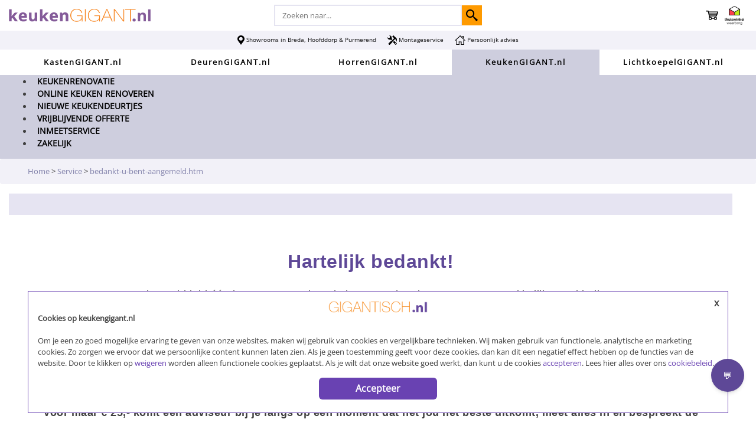

--- FILE ---
content_type: text/html; charset=utf-8
request_url: https://www.keukengigant.nl/service/bedankt-u-bent-aangemeld.htm
body_size: 23678
content:
<!DOCTYPE HTML PUBLIC "-//W3C//DTD HTML 4.01 Transitional//EN" "http://www.w3.org/TR/html4/loose.dtd">
<html id="html_tag" lang="nl-NL">
    <head><meta name="facebook-domain-verification" content="f3c3b7fnkcdkhjl71imjsc7m6gh0xi" /><!-- Google Tag Manager -->
<script>
    dataLayer = [{}];
    (function (w, d, s, l, i) {
        w[l] = w[l] || []; w[l].push({
            'gtm.start':
                new Date().getTime(), event: 'gtm.js'
        }); var f = d.getElementsByTagName(s)[0],
            j = d.createElement(s), dl = l != 'dataLayer' ? '&l=' + l : ''; j.async = true; j.src =
                'https://www.googletagmanager.com/gtm.js?id=' + i + dl; f.parentNode.insertBefore(j, f);
    })(window, document, 'script', 'dataLayer', 'GTM-PD4NCPX');
</script>
<!-- Google Tag (formerly gtag.js) -->
<script async src="https://www.googletagmanager.com/gtag/js?id=G-0RJP1WNJT1"></script>
<script>
    window.dataLayer = window.dataLayer || [];
    function gtag() { dataLayer.push(arguments); }
    gtag('consent', 'default', {
      'ad_user_data': 'denied',
      'ad_personalization': 'denied',
      'ad_storage': 'denied',
      'analytics_storage': 'denied',
      'wait_for_update': 500,
    });
    gtag('js', new Date());
    gtag('config', 'G-0RJP1WNJT1');
</script>
<title>
	Bedankt voor uw nieuwsbrief aanmelding
</title><meta charset="utf-8" /><meta name="viewport" content="width=device-width, initial-scale=1" /><base href="https://www.keukengigant.nl/" /><link href="https://www.keukengigant.nl/service/bedankt-u-bent-aangemeld.htm" rel="canonical"><meta id="MetaTagLanguages" http-equiv="Content-Language" content="nl-NL" /><meta http-equiv="Content-Type" content="text/html; charset=utf-8" /><link rel="alternate" hreflang="nl-nl" href="https://www.keukengigant.nl" /><meta id="meta_robots" name="robots" content="index, follow" /><meta name="msvalidate.01" content="670B7E94FCBFC6CB8EDE112121F57A33" /><meta property="og:image" content="https://www.keukengigant.nl/ImageProxy/KitchenPreview.ashx?ft=1&amp;fn=Keuken-1-m005&amp;c0=FFFEFA&amp;oli=Keuken-1-m005-handgreep-1&amp;c1=404040&amp;tn2=Vloertegel-grof-grijs&amp;w=1024" /><link href="Css/Assets/jquery-ui.min.css" rel="stylesheet" /><link rel="stylesheet" href="Css/Assets/bootstrap.min.css" /><link href="Css/Assets/owl.carousel.min.css" rel="Stylesheet" type="text/css" /><link rel="stylesheet" href="Css/Assets/jquery-ui-1.12.icon-font.css" /><link href="Css/NewLayout.css?v=1.1" rel="stylesheet" type="text/css" />

        <!-- NEW FAVICON -->
        <meta name="msapplication-TileColor" content="#da532c" /><meta name="msapplication-TileImage" content="/mstile-144x144.png" /><link rel="apple-touch-icon" sizes="57x57" href="/Content/images/favicon/apple-touch-icon-57x57.png" /><link rel="apple-touch-icon" sizes="114x114" href="/Content/images/favicon/apple-touch-icon-114x114.png" /><link rel="apple-touch-icon" sizes="72x72" href="/Content/images/favicon/apple-touch-icon-72x72.png" /><link rel="apple-touch-icon" sizes="144x144" href="/Content/images/favicon/apple-touch-icon-144x144.png" /><link rel="apple-touch-icon" sizes="60x60" href="/Content/images/favicon/apple-touch-icon-60x60.png" /><link rel="apple-touch-icon" sizes="120x120" href="/Content/images/favicon/apple-touch-icon-120x120.png" /><link rel="apple-touch-icon" sizes="76x76" href="/Content/images/favicon/apple-touch-icon-76x76.png" /><link rel="apple-touch-icon" sizes="152x152" href="/Content/images/favicon/apple-touch-icon-152x152.png" /><link rel="apple-touch-icon" sizes="180x180" href="/Content/images/favicon/apple-touch-icon-180x180.png" /><link rel="icon" type="image/png" href="/Content/images/favicon/favicon-192x192.png" sizes="192x192" /><link rel="icon" type="image/png" href="/Content/images/favicon/favicon-160x160.png" sizes="160x160" /><link rel="icon" type="image/png" href="/Content/images/favicon/favicon-96x96.png" sizes="96x96" /><link rel="icon" type="image/png" href="/Content/images/favicon/favicon-16x16.png" sizes="16x16" /><link rel="icon" type="image/png" href="/Content/images/favicon/favicon-32x32.png" sizes="32x32" /><link href="App_Themes/keukengigant.nl/Css/Content.css" type="text/css" rel="stylesheet" /><link href="App_Themes/keukengigant.nl/Css/DGMeasureService.css" type="text/css" rel="stylesheet" /><link href="App_Themes/keukengigant.nl/Css/Footer.css" type="text/css" rel="stylesheet" /><link href="App_Themes/keukengigant.nl/Css/Header.css" type="text/css" rel="stylesheet" /><link href="App_Themes/keukengigant.nl/Css/HomeButtonStrip.css" type="text/css" rel="stylesheet" /><link href="App_Themes/keukengigant.nl/Css/jquery.fancybox.css" type="text/css" rel="stylesheet" /><link href="App_Themes/keukengigant.nl/Css/KGOfferRequest.css" type="text/css" rel="stylesheet" /><link href="App_Themes/keukengigant.nl/Css/KitchenRenovator.css" type="text/css" rel="stylesheet" /><link href="App_Themes/keukengigant.nl/Css/Main.css" type="text/css" rel="stylesheet" /><link href="App_Themes/keukengigant.nl/Css/Responsive.css" type="text/css" rel="stylesheet" /><link href="App_Themes/keukengigant.nl/Css/Slider.css" type="text/css" rel="stylesheet" />
    <script type="application/ld+json">
        {
            "@context": "https://schema.org",
            "@type": "WebPage",
            "reviewedBy": {
                "@type": "Person",
                "name": "Sylvester de Koning",
                "jobTitle": "Online Marketing Manager",
                "url": "https://www.gigantisch.nl/content/auteurs/sylvester-de-koning",
                "affiliation":
                {
                    "@type": "Organization",
                    "name": "Gigantisch.nl",
                    "url": "https://www.gigantisch.nl"
                }
            }
        }
    </script>
<link href="/WebResource.axd?d=HwGzY0N4f-JuglQ9oYNUF7EpR6h2HDV94T0sOrLOtQMVpDQe1yfNAjVNaTx4_MbF_Iu93bTVm2sd6xiBNwdvmbiBcncESPQwLeHnvy5urXmRheqhtqIkuoTab_CpUbRh2VYdFIkni-0nbqUxtCl0Eg2&amp;t=637913543920000000" type="text/css" rel="stylesheet" class="Telerik_stylesheet" /></head>
    
    <body >
    <!-- Google Tag Manager (noscript) -->
    <noscript><iframe src="https://www.googletagmanager.com/ns.html?id=GTM-P6MZLV5"
        height="0" width="0" style="display:none;visibility:hidden"></iframe></noscript>
    <!-- End Google Tag Manager (noscript) -->
    <script src="Static/js/jquery-latest.min.js" type="text/javascript"></script>
    <script src="Static/js/jquery-ui.min.js" type="text/javascript"></script>
    <script src="Static/js/popper.min.js"></script>
    <script src="Static/js/bootstrap.min.js"></script>
    <script src="Static/js/jquery.validate.min.js" type="text/javascript"></script>
    <script src="Static/js/owl.carousel.min.js" type="text/javascript"></script>
    <script src="Static/js/jquery.fancybox.pack.js" type="text/javascript"></script>
    <script src="Static/js/jquery.nivo.slider.pack.js" type="text/javascript"></script>
    <script src="Static/js/ColorPicker.js" type="text/javascript"></script>
    <script src="Static/js/Functions.js?v=1.3" type="text/javascript"></script>
    <script src="Static/js/GA4Functions.js?v=1.1" type="text/javascript"></script>
    <script src="Static/js/SpotlerFunctions.js?v=1.0" type="text/javascript"></script>

    <form name="form1" method="post" action="/service/bedankt-u-bent-aangemeld.htm" onsubmit="javascript:return WebForm_OnSubmit();" id="form1">
<div>
<input type="hidden" name="ScriptManagerMaster_TSM" id="ScriptManagerMaster_TSM" value="" />
<input type="hidden" name="__EVENTTARGET" id="__EVENTTARGET" value="" />
<input type="hidden" name="__EVENTARGUMENT" id="__EVENTARGUMENT" value="" />
<input type="hidden" name="__VIEWSTATE" id="__VIEWSTATE" value="/[base64]/[base64]/EgNmkoEEgDr0eQ5I9n+OEyM4ULbsJF6BSlRACo=" />
</div>

<script type="text/javascript">
//<![CDATA[
var theForm = document.forms['form1'];
if (!theForm) {
    theForm = document.form1;
}
function __doPostBack(eventTarget, eventArgument) {
    if (!theForm.onsubmit || (theForm.onsubmit() != false)) {
        theForm.__EVENTTARGET.value = eventTarget;
        theForm.__EVENTARGUMENT.value = eventArgument;
        theForm.submit();
    }
}
//]]>
</script>


<script src="/WebResource.axd?d=LUhL2lBRw4V0A5IkIBWKwE_dm_An5Ns6btNLavbiBF-uAqh5ruGGRrKEDI3VQf9PL3bWuLTU713ARlmoL4HNhjXJkpdQXwLsTETc2D37D7w1&amp;t=638628279619783110" type="text/javascript"></script>


<script src="/ScriptResource.axd?d=ERMWHYroCPfmoXl63Q7AfmaaI71BGJavE_IXjvwIEsam_I3hV81sYVCChNl4Nkati6cWbjPAefK42VqfZtJCqopVzSAKDHIF1na8HdgZZ3f8HQEE2Hv3V2H655lDaULZ8aY1tbUMjbPHEGAatfb1OtimZNicv6FhM40r54H91Ws1&amp;t=ffffffffc7a8e318" type="text/javascript"></script>
<script type="text/javascript">
//<![CDATA[
var __cultureInfo = {"name":"nl-NL","numberFormat":{"CurrencyDecimalDigits":2,"CurrencyDecimalSeparator":",","IsReadOnly":true,"CurrencyGroupSizes":[3],"NumberGroupSizes":[3],"PercentGroupSizes":[3],"CurrencyGroupSeparator":".","CurrencySymbol":"€","NaNSymbol":"NaN","CurrencyNegativePattern":12,"NumberNegativePattern":1,"PercentPositivePattern":1,"PercentNegativePattern":1,"NegativeInfinitySymbol":"-∞","NegativeSign":"-","NumberDecimalDigits":2,"NumberDecimalSeparator":",","NumberGroupSeparator":".","CurrencyPositivePattern":2,"PositiveInfinitySymbol":"∞","PositiveSign":"+","PercentDecimalDigits":2,"PercentDecimalSeparator":",","PercentGroupSeparator":".","PercentSymbol":"%","PerMilleSymbol":"‰","NativeDigits":["0","1","2","3","4","5","6","7","8","9"],"DigitSubstitution":1},"dateTimeFormat":{"AMDesignator":"","Calendar":{"MinSupportedDateTime":"\/Date(-62135596800000)\/","MaxSupportedDateTime":"\/Date(253402297199999)\/","AlgorithmType":1,"CalendarType":1,"Eras":[1],"TwoDigitYearMax":2029,"IsReadOnly":true},"DateSeparator":"-","FirstDayOfWeek":1,"CalendarWeekRule":2,"FullDateTimePattern":"dddd d MMMM yyyy HH:mm:ss","LongDatePattern":"dddd d MMMM yyyy","LongTimePattern":"HH:mm:ss","MonthDayPattern":"d MMMM","PMDesignator":"","RFC1123Pattern":"ddd, dd MMM yyyy HH\u0027:\u0027mm\u0027:\u0027ss \u0027GMT\u0027","ShortDatePattern":"d-M-yyyy","ShortTimePattern":"HH:mm","SortableDateTimePattern":"yyyy\u0027-\u0027MM\u0027-\u0027dd\u0027T\u0027HH\u0027:\u0027mm\u0027:\u0027ss","TimeSeparator":":","UniversalSortableDateTimePattern":"yyyy\u0027-\u0027MM\u0027-\u0027dd HH\u0027:\u0027mm\u0027:\u0027ss\u0027Z\u0027","YearMonthPattern":"MMMM yyyy","AbbreviatedDayNames":["zo","ma","di","wo","do","vr","za"],"ShortestDayNames":["zo","ma","di","wo","do","vr","za"],"DayNames":["zondag","maandag","dinsdag","woensdag","donderdag","vrijdag","zaterdag"],"AbbreviatedMonthNames":["jan","feb","mrt","apr","mei","jun","jul","aug","sep","okt","nov","dec",""],"MonthNames":["januari","februari","maart","april","mei","juni","juli","augustus","september","oktober","november","december",""],"IsReadOnly":true,"NativeCalendarName":"Gregoriaanse kalender","AbbreviatedMonthGenitiveNames":["jan","feb","mrt","apr","mei","jun","jul","aug","sep","okt","nov","dec",""],"MonthGenitiveNames":["januari","februari","maart","april","mei","juni","juli","augustus","september","oktober","november","december",""]},"eras":[1,"n.Chr.",null,0]};//]]>
</script>

<script src="/Telerik.Web.UI.WebResource.axd?_TSM_HiddenField_=ScriptManagerMaster_TSM&amp;compress=1&amp;_TSM_CombinedScripts_=%3b%3bSystem.Web.Extensions%2c+Version%3d4.0.0.0%2c+Culture%3dneutral%2c+PublicKeyToken%3d31bf3856ad364e35%3anl-NL%3a95047a2c-8908-49e3-b68e-d249be89f134%3aea597d4b%3ab25378d2%3bTelerik.Web.UI%2c+Version%3d2022.2.622.45%2c+Culture%3dneutral%2c+PublicKeyToken%3d121fae78165ba3d4%3anl-NL%3a632d5171-8657-40d1-a04f-15afaaf31752%3a16e4e7cd%3aed16cbdc%3a33715776%3af7645509%3a24ee1bba%3ae330518b%3a2003d0b8%3ac128760b%3a88144a7a%3a1e771326%3ac8618e41%3a1a73651d%3a333f8d94%3aa1a4383a" type="text/javascript"></script>
<script type="text/javascript">
//<![CDATA[
function WebForm_OnSubmit() {
if (typeof(ValidatorOnSubmit) == "function" && ValidatorOnSubmit() == false) return false;
return true;
}
//]]>
</script>

<div>

	<input type="hidden" name="__VIEWSTATEGENERATOR" id="__VIEWSTATEGENERATOR" value="90059987" />
</div><script type="text/javascript">
//<![CDATA[
Sys.WebForms.PageRequestManager._initialize('ScriptManagerMaster', 'form1', ['tctl33$ctl33$RadAjaxPanelProductPanel','','tctl36$ctl36$pnlContentPanel','','tctl36$radManagerSU',''], [], [], 90, '');
//]]>
</script>
<span id="CookieWallControl"><div id="CookieWallContainer">
	
    <img src="Images/GigantischLogo.png" alt="Gigantisch logo" />
    <span class="x" onclick="SetCookieWall('0');">x</span>
    <b>Cookies op keukengigant.nl</b><br />
    <br />
    Om je een zo goed mogelijke ervaring te geven van onze websites, maken wij gebruik van cookies
    en vergelijkbare technieken. Wij maken gebruik van functionele, analytische en marketing cookies.
    Zo zorgen we ervoor dat we persoonlijke content kunnen laten zien. Als je geen toestemming geeft
    voor deze cookies, dan kan dit een negatief effect hebben
    op de functies van de website. Door te klikken op <a class="link" onclick="SetCookieWall('0');">weigeren</a>
    worden alleen functionele cookies geplaatst. Als je wilt dat onze website goed werkt, dan kunt u
    de cookies <a class="link" onclick="SetCookieWall('1');">accepteren</a>. Lees hier alles over ons
    <a href="keukengigant/cookies">cookiebeleid</a>.

    <div class="button d-block" onclick="SetCookieWall('1');">Accepteer</div>

</div>

<style type="text/css">
    #CookieWallContainer {
        position: fixed;
        box-sizing: content-box;
        bottom: 20px;
        width: 90%;
        background-color: white;
        border: 1px solid #6942B2;
        left: 50%;
        transform: translateX(-50%);
        z-index: 999;
        padding: 16px;
    }

    #CookieWallContainer img {
        height: 20px;
        margin: 0 auto;
        display: block;
    }

    #CookieWallContainer h3 {
        font-size: 1em;
        margin: 20px 0 12px;
    }

    #CookieWallContainer .button {
        cursor: pointer;
        background-color: #6942B2;
        color: white;
        font-weight: bold;
        font-size: 1.1em;
        text-align: center;
        margin: 15px auto 6px;
        width: 100px;
        padding: 7px 50px;
        font-size: 1.2em;
        border-radius: 6px;
        box-sizing: content-box;
    }

    #CookieWallContainer .x {
        cursor: pointer;
        position: absolute;
        top: 8px;
        right: 15px;
        font-weight: bold;
        font-size: 1.2em;
    }

    #CookieWallContainer a {
        cursor: pointer;
        color: #6942B2;
        display: inline-block;
        position: relative;
        padding: 10px;
        margin: -10px;
    }
</style>

<script type="text/javascript">
    var cookieWallKey = 'CookiesAllowed';

    window.onload = TestCookieClientSide();

    function TestCookieClientSide() {
        //This handles the page back button so that is stays hidden on a page-back

        var element = document.getElementById('CookieWallContainer');
        if (typeof(element) == 'undefined' || element == null)
        {
            return;
        }

        var name = cookieWallKey;
        name += "=";
        
        let decodedCookie = decodeURIComponent(document.cookie);
        let ca = decodedCookie.split(';');

        for (let i = 0; i < ca.length; i++) {
            let c = ca[i];
            while (c.charAt(0) == ' ') {
                c = c.substring(1);
            }
            if (c.indexOf(name) == 0) {
                var value = c.substring(name.length, c.length);

                SetCookieWall(value);
            }
        }
    }


    function SetCookieWall(value) {
        if (value == '' || value == null) {
            $('#CookieWallContainer').remove();
            return;
        }

        SetAnalyticsConsent(value);

        var date = new Date();
        date.setFullYear(date.getFullYear() + 1);
        document.cookie = cookieWallKey + '=' + value + ';' +
            (date ? ' expires=' + date.toUTCString() : '') + ';path=/';
            

        $('#CookieWallContainer').remove();
    }

    function SetAnalyticsConsent(value) {
        var updateValue = value == 1 ? "granted" : "denied";

        gtag('consent', 'update', {
            'ad_user_data': updateValue,
            'ad_personalization': updateValue,
            'ad_storage': updateValue,
            'analytics_storage': updateValue
        });
    }
</script></span>
        <script type="text/javascript">
            $(document).ready(function () {
                $(".giglogo").mouseenter(function () {
                    $("#othersites").fadeIn();
                });

                $("#othersites").mouseleave(function () {
                    $("#othersites").fadeOut();
                });
            });
        </script>

        <div id="pnl_ControlsContainer">
	<div class="mainmenu">


<div class="reviews">
    <span id="ctl32_reviews"></span>
</div>
</div>
<div id="wrapper_shadow">
<div class="main">
  <div class="head">


<link href="//maxcdn.bootstrapcdn.com/font-awesome/4.2.0/css/font-awesome.min.css" rel="stylesheet">
<style>
    .casengo-display-inline { width: 136px; height: 23px !important; margin-bottom: 1px !important; border-radius: 3px !important; border: 0px solid rgb(211,211,211) !important; font-size: 14px !important; background: #ff7107 !important; }
    .casengo-display-inline > span { font-size: 12px !important; }
    .casengo-display-inline:hover { background: #791a95 !important; }
    #header .header_ideal { top: 10px !important; }
    .usps h3 { font-size: 11px; font-weight: bold; line-height: 12px; color: #555; }
    .usps .fa-check { font-size: 16px; color: #791a95; }
    .usps span.orange { color: #ff7107; }

</style>

<div class="RadAjaxPanel" id="ctl33_ctl33_RadAjaxPanelProductPanel">
		<div id="ctl33_RadAjaxPanelProduct">
			<!-- 2022.2.622.45 -->
    
    <header id="HeaderMenu">
        <div class="top-menu">
		    <div class="container">
			    <div class="row align-items-center">
				    <div class="col-md-4 col-6 d-flex align-items-center">
					    <a class="logo" href>
                            <img id="ctl33_Image1" src="App_Themes/keukengigant.nl/Images/logo.png" alt="Keukengigant.nl logo" style="border-width:0px;" />
                            
                        </a>
				    </div>
					<div class="col-lg-4 col-md-6 text-center d-none d-md-block">
						<div class="mainsearch">
							<div id="ctl33_Panel1" onkeypress="javascript:return WebForm_FireDefaultButton(event, &#39;ctl33_lnkSearch&#39;)" style="flex-basis:80%">
				
								<input name="ctl33$txtSearch" type="text" id="ctl33_txtSearch" placeholder="Zoeken naar..." style="width:100%;" />
								<span id="ctl33_RequiredFieldValidator1" style="color:Red;visibility:hidden;"></span>
							
			</div>
							<div>
								<a id="ctl33_lnkSearch" class="SearchButton" formnovalidate="formnovalidate" href="javascript:WebForm_DoPostBackWithOptions(new WebForm_PostBackOptions(&quot;ctl33$lnkSearch&quot;, &quot;&quot;, true, &quot;SearchGroup&quot;, &quot;&quot;, false, true))">
									<span class="ui-icon ui-icon-search">Submit</span>
								</a>
							</div>
						</div>
					</div>
				    <div class="col-md-2 col-lg-4  col-6">
					    <div class="cart-right" style="float:right;margin-right: 5px;">
                            <a href="Modules/KeukenGigant/#" id="ctl33_A1" class="shopcartlink" border="0" style="display: none;">
                                <span id="ctl33_Label1" class="header_pricelabel" style="float: right; margin-top: 7px; color: White;"></span>
                                <img id="ctl33_Image4" class="header_cart" border="0" alt="winkelmandje" src="App_Themes/keukengigant.nl/Images/smallcartround.png" alt="Winkelwagen" style="height:31px;width:33px;border-width:0px;float: right; margin-right:0px; margin-top: 2px;" /> 
                                <img id="ctl33_Image5" class="header_ideal" src="App_Themes/keukengigant.nl/Images/ideal.png" style="height:19px;border-width:0px;margin-right: 5px; margin-top: 4px;" />
                            </a>
			                <a href="https://www.keukengigant.nl/winkelwagen/inhoud" id="ctl33_linkToCart" class="shopcartlink">	
								<span id="ctl33_lTotalPriceHeader" class="header_pricelabel" style="float: right; margin-top: 7px; color: White;"></span>
			            	    <svg xmlns="http://www.w3.org/2000/svg" viewBox="0 0 33.732 25.211" class="icon">
		                            <path id="winkelwagentje" class="cls-1" d="M113.5,122.869a1.136,1.136,0,0,0-1.133-1.133H87.64l-.282-1.192a1.136,1.136,0,0,0-1.13-1.075H80.9A1.136,1.136,0,0,0,79.77,120.6h0a1.136,1.136,0,0,0,1.133,1.133h4.409l3.657,15.478a4.365,4.365,0,1,0,7.332,4.048h5.4a4.365,4.365,0,1,0,.1-2.263H96.2a4.365,4.365,0,0,0-5.176-2.927l-.295-1.247H108.7a1.137,1.137,0,0,0,1.118-.77l3.6-10.717H113.4a1.12,1.12,0,0,0,.1-.472Zm-7.536,15.176a2.269,2.269,0,1,1-2.269,2.269A2.269,2.269,0,0,1,105.961,138.045Zm-11.654,2.27a2.269,2.269,0,1,1-2.269-2.269A2.269,2.269,0,0,1,94.308,140.315Zm15.868-14.447H88.617L88.173,124H110.8Zm-1.213,3.606H89.471l-.567-2.391h20.859Zm-19.206,1.216h18.8l-.628,1.866H90.2Z" transform="translate(-79.77 -119.47)" />
		                        </svg>
			                </a>
			                <a href="https://www.thuiswinkel.org/leden/keukengigant.nl/certificaat" target="_blank"><img src="images/WaarborgLogoNoText.png" height="32px"></a>
			            </div>
				    </div>
			    </div>
		    </div>
	    </div>
        

        
        
        <div style="position: absolute; top: 4px; left: 5px;display: none">
            
            <a href="https://www.thuiswinkel.org/leden/keukengigant.nl/certificaat" id="ctl33_link_waarborg" target="_blank">
                <img id="ctl33_imgThuiswinkel" src="App_Themes/keukengigant.nl/Images/WaarborgLogo.png" alt="Thuiswinkel waarborg logo" style="height:31px;border-width:0px;" />
            </a>
        </div>
        <div id="UspMenu" class="py-2 py-md-0">
            <div class="container">
				<div class="row">
					<div class="col-8 text-center m-auto d-block d-md-none">
						<div class="mainsearch">
							<div id="ctl33_Panel2" onkeypress="javascript:return WebForm_FireDefaultButton(event, &#39;ctl33_lnkSearchMobile&#39;)" style="flex-basis:80%">
				
								<input name="ctl33$txtSearchMobile" type="text" id="ctl33_txtSearchMobile" placeholder="Zoeken naar..." style="width:100%;" />
								<span id="ctl33_RequiredFieldValidator2" style="color:Red;visibility:hidden;"></span>
							
			</div>
							<div>
								 <a id="ctl33_lnkSearchMobile" class="SearchButton" href="javascript:__doPostBack(&#39;ctl33$lnkSearchMobile&#39;,&#39;&#39;)">
									<span class="ui-icon ui-icon-search">Submit Mobile</span>
								</a>
							</div>
						</div>
					</div>
					<div class="col-md-12">
						<div class="UspContainter main-column">
							<span class="d-none d-md-inline-block">
								<a href="content/showroom">
									<svg xmlns="http://www.w3.org/2000/svg" viewBox="0 0 23.649 32.35" class="icon">
										<path d="M23.767,11.13v1.285c-.021.106-.032.212-.053.308-.191.924-.319,1.859-.573,2.761a12.782,12.782,0,0,1-2.06,3.791c-2.995,4.248-5.947,8.528-8.921,12.787-.064.1-.138.181-.212.287-.085-.117-.149-.2-.212-.287Q9.042,28.191,6.35,24.331C5.15,22.61,4,20.848,2.728,19.17A11.759,11.759,0,0,1,9.207.319C9.833.181,10.47.106,11.1,0h1.678c.414.064.818.117,1.232.191a11.781,11.781,0,0,1,9.526,9.3C23.618,10.036,23.682,10.588,23.767,11.13Zm-6.16.648a5.9,5.9,0,1,0-5.894,5.873A5.892,5.892,0,0,0,17.607,11.778Z" transform="translate(-0.117)"></path>
									</svg>
									Showrooms in Breda, Hoofddorp &amp; Purmerend
								</a>
							</span>
							<span data-hidemobile="1">
								<a href="service/montage">
									<svg xmlns="http://www.w3.org/2000/svg" viewBox="0 0 34.568 34.506" class="icon">
										<path d="M1510.954,733.618c-.732-.728-1.424-1.375-2.056-2.075a1.276,1.276,0,0,1-.138-.783,10.152,10.152,0,0,0-.52-3.748,5.642,5.642,0,0,0-1.791-2.485.708.708,0,0,0-1.016-.027c-.392.322-.818.607-1.177.963-2.754,2.725-5.492,5.463-8.246,8.194a1.375,1.375,0,0,0-.4.994,2.485,2.485,0,0,1-.525,1.479c-2.855,2.922-5.762,5.8-8.659,8.678a1.773,1.773,0,0,1-1.99.418,4.97,4.97,0,0,1-3.057-2.936,1.94,1.94,0,0,1,.475-2.309q2.76-2.719,5.495-5.463,1.439-1.436,2.869-2.88a2.116,2.116,0,0,1,1.879-.708.909.909,0,0,0,.657-.245q3.789-3.757,7.539-7.552a4.623,4.623,0,0,0,.8-1.207,1.936,1.936,0,0,0-.6-2.541,12.707,12.707,0,0,0-1.812-.864,8.973,8.973,0,0,1-1.581-.85,20.062,20.062,0,0,1-1.606-1.534.639.639,0,0,1-.053-1.005c1.357-1.366,2.732-2.713,4.1-4.066.32-.315.6-.254.925.053a10.3,10.3,0,0,1,2.95,3.9,1.378,1.378,0,0,0,1.367,1.016,1.592,1.592,0,0,1,.927.471c1.59,1.554,3.168,3.122,4.715,4.717a7.159,7.159,0,0,1,1.727,4.917A24.855,24.855,0,0,1,1510.954,733.618Z" transform="translate(-1477.606 -710.857)"></path>
										<path d="M1459.743,712.045a1.416,1.416,0,0,1,1.5-.612,8.5,8.5,0,0,1,7.2,7.657,6.833,6.833,0,0,1-.422,2.16.78.78,0,0,0,.206.934c.9.889,1.779,1.817,2.7,2.769a1.63,1.63,0,0,1-.2.281c-1.151,1.154-2.3,2.307-3.465,3.45a.848.848,0,0,1-1.415,0c-.727-.71-1.428-1.446-2.17-2.14a.8.8,0,0,0-.645-.173,7.483,7.483,0,0,1-8.361-2.936,9.229,9.229,0,0,1-1.661-4c-.108-.617.226-.94.676-1.309.718.685,1.466,1.334,2.138,2.054a2.846,2.846,0,0,0,3.367.717,5.37,5.37,0,0,0,3.5-3.883,2.735,2.735,0,0,0-.826-2.72C1461.136,713.587,1460.47,712.819,1459.743,712.045Z" transform="translate(-1452.989 -711.347)"></path>
										<path d="M1617.459,868.7c.762.736,1.462,1.356,2.1,2.025a42.1,42.1,0,0,0,7.1,6.226,2.163,2.163,0,0,1,.86,1.624,1.079,1.079,0,0,1-.34.762q-1.779,1.819-3.6,3.582a.948.948,0,0,1-.709.187,2.426,2.426,0,0,1-1.738-1.143c-1.967-3-4.632-5.382-7.139-7.9-.776-.781-.771-1.029.009-1.823C1615.171,871.054,1616.332,869.856,1617.459,868.7Zm7.22,9.77a1.79,1.79,0,1,0-.528,1.28A1.792,1.792,0,0,0,1624.679,878.47Z" transform="translate(-1593.029 -848.645)"></path>
									</svg>
									Montageservice
								</a>
							</span>
							<span data-hidemobile="3">
								<a href="content/advies">
									<svg xmlns="http://www.w3.org/2000/svg" class="icon" viewBox="0 0 32.174 29.732">
										<g transform="translate(-151.201 -925.846)">
											<g transform="translate(152.615 927.26)">
												<g transform="translate(0 0)">
													<line y1="14.393" x2="15.125" transform="translate(0)" fill="none" stroke="#000" stroke-linecap="round" stroke-width="2"></line>
													<line x1="14.881" y1="14.393" transform="translate(14.466)" fill="none" stroke="#000" stroke-linecap="round" stroke-width="2"></line>
												</g>
												<g transform="translate(19.965 1.951)">
													<line y2="4.33" transform="translate(4.391 0)" fill="none" stroke="#000" stroke-linecap="round" stroke-width="2"></line>
													<line x2="4.391" transform="translate(0 0)" fill="none" stroke="#000" stroke-linecap="round" stroke-width="2"></line>
												</g>
												<g transform="translate(4.025 14.206)">
													<line y2="13.112" transform="translate(0 0)" fill="none" stroke="#000" stroke-linecap="round" stroke-width="2"></line>
													<line x1="7.806" transform="translate(0 13.112)" fill="none" stroke="#000" stroke-linecap="round" stroke-width="2"></line>
													<line y2="8.416" transform="translate(7.575 4.696)" fill="none" stroke="#000" stroke-linecap="round" stroke-width="2"></line>
													<line x1="6.526" transform="translate(7.478 4.696)" fill="none" stroke="#000" stroke-linecap="round" stroke-width="2"></line>
													<line y1="8.416" transform="translate(13.906 4.696)" fill="none" stroke="#000" stroke-linecap="round" stroke-width="2"></line>
													<line x1="7.867" transform="translate(13.673 13.112)" fill="none" stroke="#000" stroke-linecap="round" stroke-width="2"></line>
													<line y2="13.112" transform="translate(21.54 0)" fill="none" stroke="#000" stroke-linecap="round" stroke-width="2"></line>
												</g>
											</g>
										</g></svg>
									Persoonlijk advies
								</a>
							</span>
						</div>
					</div>
				</div>
			</div>            
        </div>

		<div class="usps">
			
            <h3><i class="fa fa-check"></i> MAATWERK VOOR DE SCHERPSTE PRIJS</h3>
            <h3><i class="fa fa-check"></i> INMEET- &amp; MONTAGESERVICE</h3>
            <h3><i class="fa fa-check"></i> TOPKWALITEIT - 5 JAAR GARANTIE</h3>
            <h3><i class="fa fa-check"></i> <span class="orange">VANAF 2004 ALTIJD TEVREDEN KLANTEN</span></h3>
		</div>
        
        <div class="contactUs d-none" id="divContact">
            
<style>
    .customerservice { margin-bottom: 50px; border: 1px solid rgb(211,211,211); border-radius: 3px; padding: 3px; background-color: #f8f8f8; }
    .telephone { font-size: 18px; font-weight: bold; color: #555; }
    .telephone a { text-decoration: none;  color: #555;}
    .custserv { font-family: 'Arial Narrow', Arial; font-size: 11px; color: #555; font-weight: bold; }
    .custserv a { color: #ff7107; text-decoration: none; }
    .custserv a:hover { color: #555; }
</style>

<div class="customerservice">
    <table cellpadding="0" cellspacing="0" align="center">
        <tr>
            <td class="telephone"><i class='fa fa-phone'></i>&nbsp;</td>
            <td class="telephone"><a href="tel:0031852102353">085 2102353</a></td>
        </tr>
        <tr>
            <td colspan="2" class="custserv" align="center" style="padding-top: 0px; line-height: 12px;"><a href="/keukengigant/klantenservice">klantenservice</a> | <span id="ctl33_CustomerServiceOpening1_lblCustomerStatus">gesloten</span></td>
        </tr>
    </table>
</div>
            <!--Plaats onderstaande code waar de contact widget op de pagina getoond dient te worden 
            <div class="casengo-vipbtn">--><!-- subdomain="gigantisch" group="9167" position="inline" label="Contact" theme="orange"  labels="info@keukengigant.nl" </div>-->
        </div>

        <div style="float:right;margin-right:5px; margin-top: -15px; display: none">
        <a href="https://www.thuiswinkel.org/leden/keukengigant.nl/certificaat" target="_blank"><img src="App_Themes/keukengigant.nl/Images/WaarborgLogoNoText.png" height="25px" /></a>
        </div>

                
        
    </header>
    

		</div>
	</div>

    <div class="HomeButtonStrip">
      
<div id="sitenavigation" class="main-column">
    <div class="container">
        <span id="ctl34_GigantischSiteNavigationWrapper1">

<div id="GigantischSiteNavigation">
    <ul>
        
                <li class="MenuItem" data-siteid='9' data-active='false'><a href='https://www.kastengigant.nl'>KastenGIGANT.nl</a></li>
            
                <li class="MenuItem" data-siteid='5' data-active='false'><a href='https://www.deurengigant.nl'>DeurenGIGANT.nl</a></li>
            
                <li class="MenuItem" data-siteid='11' data-active='false'><a href='https://www.horrengigant.nl'>HorrenGIGANT.nl</a></li>
            
                <li class="MenuItem" data-siteid='15' data-active='true'><a href='https://www.keukengigant.nl'>KeukenGIGANT.nl</a></li>
            
                <li class="MenuItem" data-siteid='50' data-active='false'><a href='https://www.lichtkoepelgigant.nl'>LichtkoepelGIGANT.nl</a></li>
            
    </ul>
</div></span>
    </div>
</div>
<div id="menu">
	<nav id="SiteMenu" class="navbar navbar-expand-md navbar-light sticky-top">
		<div class="container">
			<!-- <a href="#" class="navbar-brand">
				<img src="images/keukengigant_newlogo.png" width="240px" alt="keukenGigant">
			</a> -->
			<button type="button" class="navbar-toggler" data-toggle="collapse" data-target="#navbarCollapse">
				<!-- <span class="navbar-toggler-icon"></span> -->
				<svg id="menu-burger-icon" class="navbar-toggler-icon" viewBox="0 0 20 16">
					<path d="M18.15 2.4H1.08A1.15 1.15 0 0 1 0 1.2 1.15 1.15 0 0 1 1.08 0h17.07a1.15 1.15 0 0 1 1.08 1.2 1.15 1.15 0 0 1-1.08 1.2zm0 6.4H1.08A1.15 1.15 0 0 1 0 7.6a1.15 1.15 0 0 1 1.08-1.2h17.07a1.15 1.15 0 0 1 1.08 1.2 1.15 1.15 0 0 1-1.08 1.2zm0 6.4H1.08a1.21 1.21 0 0 1 0-2.4h17.07a1.21 1.21 0 0 1 0 2.4z"></path>
				</svg>
			</button>

			<div class="collapse navbar-collapse" id="navbarCollapse">
				<div class="navbar-nav">
					<div tabindex="0" id="ctl34_RadMenuHomeButtonStrip" class="RadMenu RadMenu_Default" style="z-index:2900 !important;">
		<ul class="rmRootGroup rmHorizontal">
			<li class="rmItem rmFirst"><a class="rmLink rmRootLink" href="https://www.keukengigant.nl/"><span class="rmText">HOME</span></a></li><li class="rmItem "><a class="rmLink rmRootLink" href="https://www.keukengigant.nl/renovatie"><span class="rmText">KEUKENRENOVATIE</span></a></li><li class="rmItem "><a class="rmLink rmRootLink" href="https://www.keukengigant.nl/configurator/keuken-renoveren"><span class="rmText">ONLINE KEUKEN RENOVEREN</span></a></li><li class="rmItem "><a class="rmLink rmRootLink" href="https://www.keukengigant.nl/renovatie/losse-keukendeurtjes"><span class="rmText">NIEUWE KEUKENDEURTJES</span></a></li><li class="rmItem "><a class="rmLink rmRootLink" href="https://www.keukengigant.nl/renovatie/offerte-aanvragen"><span class="rmText">VRIJBLIJVENDE OFFERTE</span></a></li><li class="rmItem "><a class="rmLink rmRootLink" href="https://www.keukengigant.nl/service/inmeetservice"><span class="rmText">INMEETSERVICE</span></a></li><li class="rmItem rmLast"><a class="rmLink rmRootLink" href="https://www.keukengigant.nl/content/zakelijk.htm"><span class="rmText">ZAKELIJK</span></a></li>
		</ul><input id="ctl34_RadMenuHomeButtonStrip_ClientState" name="ctl34_RadMenuHomeButtonStrip_ClientState" type="hidden" />
	</div>
				</div>
			</div>
		</div>
	</nav>
  
  
    
</div>
    </div>
  </div>

<div class="breadcrumb">
    <div class="container">
        <div class="px-3 d-inline-flex">
            <div id="ctl35_RadSiteMap1" class="RadSiteMap RadSiteMap_Default">
		<ul class="rsmFlow rsmLevel rsmOneLevel">
			<li class="rsmItem"><div class="rsmTemplate">
				
                        <div itemscope="" itemtype="http://data-vocabulary.org/Breadcrumb">
                            <a href="https://www.keukengigant.nl/" itemprop="url"><span itemprop="title">Home</span></a></div>
                    
			</div> > </li> <li class="rsmItem"><div class="rsmTemplate">
				
                        <div itemscope="" itemtype="http://data-vocabulary.org/Breadcrumb">
                            <a href="https://www.keukengigant.nl/service" itemprop="url"><span itemprop="title">Service</span></a></div>
                    
			</div> > </li> <li class="rsmItem"><div class="rsmTemplate">
				
                        <div itemscope="" itemtype="http://data-vocabulary.org/Breadcrumb">
                            <a href="https://www.keukengigant.nl/service/bedankt-u-bent-aangemeld.htm" itemprop="url"><span itemprop="title">bedankt-u-bent-aangemeld.htm</span></a></div>
                    
			</div></li>
		</ul><input id="ctl35_RadSiteMap1_ClientState" name="ctl35_RadSiteMap1_ClientState" type="hidden" />
	</div>
        </div>
    </div>
</div>

  <div class="contenthandler">
    <div id="ctl36_radManagerSU">
		<span id="ctl36_radManager" style="display:none;"></span>
	</div>


<div class="container">
    <div id="content">
        <div class="RadAjaxPanel" id="ctl36_ctl36_pnlContentPanel">
		<div id="ctl36_pnlContent">
			
            <span id="ctl36_CMSContent1">

<script src="Static/js/PopupControl.js" type="text/javascript"></script>

<div class="CMSContent">
    <div style="float:right">
        
        
        
    </div>
    <div class="CMSContentOuter">
        <div class="CMSContentInner">
            
                <div class='CMSContentTitle'>
                    <h1><span id="ctl36_ctl00_lblHeader"></span></h1>
                </div>
            
            <div class="CMSContentContent noImages">
                <span style="font-family: Arial;"></span>
<p style="text-align: center;"><strong><span style="font-size: 32px; color: #5e4897;"><span style="font-family: Arial;">Hartelijk bedankt!</span></span></strong></p>
<p style="text-align: center;"><span style="font-family: Arial; font-size: 18px; color: #3f3f3f;"></span><span style="font-size: large; font-family: Arial; color: #3f3f3f;">U wordt gemiddeld één keer per maand op de hoogte gehouden van onze aantrekkelijke aanbiedingen.</span></p>
<p style="text-align: center;"><span style="font-family: Arial; font-size: 18px; color: #3f3f3f;"><br />
Heeft u een vraag die niet langer kan wachten? Neem dan contact op met onze klantenservice. <br />
U kunt onze klantenservice tijdens openingstijden bereiken op het telefoonnummer: 085 - 210 23 50.</span></p>
<p style="text-align: center;"><span style="font-family: Arial; font-size: 18px; color: #3f3f3f;"><br />
<strong>Maak gebruik van onze inmeetservice!<br />
Voor maar € 25,- komt een adviseur bij je langs op een moment dat het jou het beste uitkomt, meet alles in en bespreekt de mogelijkheden.&nbsp;</strong></span></p>
<p style="text-align: center;"><strong style="color: #3f3f3f; font-family: Arial; font-size: large;"><a href="https://www.keukengigant.nl/service/inmeetservice">Inmeetservice &amp; advies aanvragen</a></strong><br />
</p>
            </div>
            <div class="CMSContentImages empty">
                
            </div>
        </div>
    </div>
    <div class="CMSContentBottom"></div>
</div>
<input type="hidden" name="ctl36$ctl00$hdfId" id="ctl36_ctl00_hdfId" value="8641" />
<input type="hidden" name="ctl36$ctl00$hdfTag" id="ctl36_ctl00_hdfTag" />
<input type="hidden" name="ctl36$ctl00$hdfUrl" id="ctl36_ctl00_hdfUrl" />
<input type="hidden" name="ctl36$ctl00$hdfVPath" id="ctl36_ctl00_hdfVPath" value="16663" /></span>
        
		</div>
	</div>
    </div>
</div>




  </div>
  
<footer id="footer">
    <div class="container">
        <div class="row">
            <div class="col col1">
                <h4>Over Keukengigant</h4>
                <ul>
                    
                            <li>
                                 <a id="ctl37_ListColumn1_ctl00_hlColumn" title="Klantenservice" href="https://www.keukengigant.nl/keukengigant/klantenservice">Klantenservice</a>
                            </li>
                        
                            <li>
                                 <a id="ctl37_ListColumn1_ctl01_hlColumn" title="Over ons" href="https://www.keukengigant.nl/keukengigant">Over ons</a>
                            </li>
                        
                            <li>
                                 <a id="ctl37_ListColumn1_ctl02_hlColumn" title="Inmeetservice" href="https://www.keukengigant.nl/service/inmeetservice">Inmeetservice</a>
                            </li>
                        
                            <li>
                                 <a id="ctl37_ListColumn1_ctl03_hlColumn" title="Montageservice" href="https://www.keukengigant.nl/service/montage">Montageservice</a>
                            </li>
                        
                            <li>
                                 <a id="ctl37_ListColumn1_ctl04_hlColumn" title="Voordelen Keukengigant.nl" href="https://www.keukengigant.nl/keukengigant/voordelen">Voordelen Keukengigant.nl</a>
                            </li>
                        
                            <li>
                                 <a id="ctl37_ListColumn1_ctl05_hlColumn" title="Cookies" href="https://www.keukengigant.nl/keukengigant/cookies">Cookies</a>
                            </li>
                        
                            <li>
                                 <a id="ctl37_ListColumn1_ctl06_hlColumn" title="Sociale media" href="https://www.keukengigant.nl/keukengigant/sociale-media">Sociale media</a>
                            </li>
                        
                            <li>
                                 <a id="ctl37_ListColumn1_ctl07_hlColumn" title="Links en partners" href="https://www.keukengigant.nl/keukengigant/links-en-partners">Links en partners</a>
                            </li>
                        
                            <li>
                                 <a id="ctl37_ListColumn1_ctl08_hlColumn" title="Thuiswinkel Waarborg" href="https://www.keukengigant.nl/keukengigant/thuiswinkel-waarborg">Thuiswinkel Waarborg</a>
                            </li>
                        
                            <li>
                                 <a id="ctl37_ListColumn1_ctl09_hlColumn" title="Kennisbank" href="https://www.keukengigant.nl/kennisbank">Kennisbank</a>
                            </li>
                        
                </ul>
            </div>
            <div class="col col2">
                <h4>Meer advies nodig?</h4>
                    <div class="showroomTextContainer">
                <ul>
                    
                </ul>
                Bezoek een van onze ruime showrooms of maak een inmeetafspraak met onze adviseurs bij u thuis.</div>
            </div>
            <div class="col col3">
                <h4>Bestelinformatie</h4>
                <ul>
                    
                            <li>
                                <a id="ctl37_ListColumn3_ctl00_hlColumn" title="Bestellen" href="https://www.keukengigant.nl/keukengigant/bestellen">Bestellen</a>
                            </li>
                        
                            <li>
                                <a id="ctl37_ListColumn3_ctl01_hlColumn" title="Betalen" href="https://www.keukengigant.nl/keukengigant/betalen">Betalen</a>
                            </li>
                        
                            <li>
                                <a id="ctl37_ListColumn3_ctl02_hlColumn" title="Levertijd en productietijd" href="https://www.keukengigant.nl/keukengigant/levertijd">Levertijd en productietijd</a>
                            </li>
                        
                            <li>
                                <a id="ctl37_ListColumn3_ctl03_hlColumn" title="Bezorging" href="https://www.keukengigant.nl/service/bezorging">Bezorging</a>
                            </li>
                        
                            <li>
                                <a id="ctl37_ListColumn3_ctl04_hlColumn" title="Afhalen van uw bestelling" href="https://www.keukengigant.nl/keukengigant/afhalen">Afhalen van uw bestelling</a>
                            </li>
                        
                            <li>
                                <a id="ctl37_ListColumn3_ctl05_hlColumn" title="Voorwaarden" href="https://www.keukengigant.nl/keukengigant/voorwaarden">Voorwaarden</a>
                            </li>
                        
                            <li>
                                <a id="ctl37_ListColumn3_ctl06_hlColumn" title="Garantie en herroepinsrecht" href="https://www.keukengigant.nl/service/garantie-en-herroepingsrecht">Garantie en herroepinsrecht</a>
                            </li>
                        
                            <li>
                                <a id="ctl37_ListColumn3_ctl07_hlColumn" title="Privacybeleid" href="https://www.keukengigant.nl/keukengigant/privacybeleid">Privacybeleid</a>
                            </li>
                        
                </ul>
            </div>
            <div class="col col4">
                <h4>Showroom & Service</h4>
                <ul>
                    
                            <li>
                                <a id="ctl37_ListColumn4_ctl00_hlColumn" title="Onze showrooms" href="https://www.keukengigant.nl/keukengigant/showroom">Onze showrooms</a>
                            </li>
                        
                            <li>
                                <a id="ctl37_ListColumn4_ctl01_hlColumn" title="Openingstijden" href="https://www.keukengigant.nl/keukengigant/openingstijden">Openingstijden</a>
                            </li>
                        
                            <li>
                                <a id="ctl37_ListColumn4_ctl02_hlColumn" title="Service, Reparatie &amp; Herstel" href="https://www.keukengigant.nl/keukengigant/reparatie-en-service">Service, Reparatie & Herstel</a>
                            </li>
                        
                            <li>
                                <a id="ctl37_ListColumn4_ctl03_hlColumn" title="Advies" href="https://www.keukengigant.nl/service/persoonlijk-advies">Advies</a>
                            </li>
                        
                            <li>
                                <a id="ctl37_ListColumn4_ctl04_hlColumn" title="Montage handleiding" href="https://www.keukengigant.nl/filmpjes">Montage handleiding</a>
                            </li>
                        
                            <li>
                                <a id="ctl37_ListColumn4_ctl05_hlColumn" title="Login" href="https://www.keukengigant.nl/login">Login</a>
                            </li>
                        
                </ul>
            </div>
            <div class="col col5 col-last">
                <h4>Meer informatie</h4>
                <div class="links">
                    
                            <a id="ctl37_ListColumn5_ctl00_hlColumn" title="Renovatie" href="https://www.keukengigant.nl/renovatie">Renovatie</a>
                        
                            <a id="ctl37_ListColumn5_ctl01_hlColumn" title="Keukendeurtjes vervangen" href="https://www.keukengigant.nl/renovatie/keukendeurtjes-vervangen">Keukendeurtjes vervangen</a>
                        
                            <a id="ctl37_ListColumn5_ctl02_hlColumn" title="Keukenkastdeurtjes" href="https://www.keukengigant.nl/renovatie/keukenkastdeurtjes">Keukenkastdeurtjes</a>
                        
                            <a id="ctl37_ListColumn5_ctl03_hlColumn" title="Keukenkastjes folie" href="https://www.keukengigant.nl/renovatie/keukenkastjes-folie">Keukenkastjes folie</a>
                        
                            <a id="ctl37_ListColumn5_ctl04_hlColumn" title="Keukenkastjes vervangen" href="https://www.keukengigant.nl/renovatie/keukenkastjes-vervangen">Keukenkastjes vervangen</a>
                        
                            <a id="ctl37_ListColumn5_ctl05_hlColumn" title="Kosten keukenrenovatie" href="https://www.keukengigant.nl/renovatie/kosten-keukenrenovatie">Kosten keukenrenovatie</a>
                        
                            <a id="ctl37_ListColumn5_ctl06_hlColumn" title="Losse keukendeurtjes" href="https://www.keukengigant.nl/renovatie/losse-keukendeurtjes">Losse keukendeurtjes</a>
                        
                            <a id="ctl37_ListColumn5_ctl07_hlColumn" title="Nieuwe keukendeurtjes" href="https://www.keukengigant.nl/renovatie/nieuwe-keukendeurtjes">Nieuwe keukendeurtjes</a>
                        
                             <a href="#Meer" id="moreLinks">Klik voor meer…</a>
                        
                </div>
            </div>
        </div>
    </div>
</footer>

</div>
</div>
</div>

        <div id="bottombar_white">
            <div class="container">
                <div class="bottom-footer">
                    <a href="https://www.thuiswinkel.org/leden/keukengigant.nl/certificaat" target="_blank">
                        <img src="App_Themes/Keukengigant.nl/Images/WaarborgLogo.png" height="25px" /></a>
                    <a style="text-decoration: none;" href="/keukengigant/voorwaarden">Algemene voorwaarden</a>
                    <a style="text-decoration: none;" href="/keukengigant/cookies">Cookies</a>
                    <a style="text-decoration: none;" href="/keukengigant/privacybeleid">Privacybeleid</a>
                    <a style="text-decoration: none;" href="https://www.gigantisch.nl/responsible-disclosure/" target="_blank">Responsible Disclosure</a>
                    <span>Copyright &copy; 2025&nbsp;keukengigant.nl</span>
                </div>
            </div>
        </div>
        <div class="wrapperBottom"></div>
    
<script type="text/javascript">
//<![CDATA[
var Page_Validators =  new Array(document.getElementById("ctl33_RequiredFieldValidator1"), document.getElementById("ctl33_RequiredFieldValidator2"));
//]]>
</script>

<script type="text/javascript">
//<![CDATA[
var ctl33_RequiredFieldValidator1 = document.all ? document.all["ctl33_RequiredFieldValidator1"] : document.getElementById("ctl33_RequiredFieldValidator1");
ctl33_RequiredFieldValidator1.controltovalidate = "ctl33_txtSearch";
ctl33_RequiredFieldValidator1.validationGroup = "SearchGroup";
ctl33_RequiredFieldValidator1.evaluationfunction = "RequiredFieldValidatorEvaluateIsValid";
ctl33_RequiredFieldValidator1.initialvalue = "";
var ctl33_RequiredFieldValidator2 = document.all ? document.all["ctl33_RequiredFieldValidator2"] : document.getElementById("ctl33_RequiredFieldValidator2");
ctl33_RequiredFieldValidator2.controltovalidate = "ctl33_txtSearch";
ctl33_RequiredFieldValidator2.validationGroup = "SearchGroupMobile";
ctl33_RequiredFieldValidator2.evaluationfunction = "RequiredFieldValidatorEvaluateIsValid";
ctl33_RequiredFieldValidator2.initialvalue = "";
//]]>
</script>


<script type="text/javascript">
//<![CDATA[
window.__TsmHiddenField = $get('ScriptManagerMaster_TSM');
var Page_ValidationActive = false;
if (typeof(ValidatorOnLoad) == "function") {
    ValidatorOnLoad();
}

function ValidatorOnSubmit() {
    if (Page_ValidationActive) {
        return ValidatorCommonOnSubmit();
    }
    else {
        return true;
    }
}
        
document.getElementById('ctl33_RequiredFieldValidator1').dispose = function() {
    Array.remove(Page_Validators, document.getElementById('ctl33_RequiredFieldValidator1'));
}

document.getElementById('ctl33_RequiredFieldValidator2').dispose = function() {
    Array.remove(Page_Validators, document.getElementById('ctl33_RequiredFieldValidator2'));
}
Sys.Application.add_init(function() {
    $create(Telerik.Web.UI.RadAjaxPanel, {"clientEvents":{OnRequestStart:"",OnResponseEnd:""},"enableAJAX":true,"enableHistory":false,"links":[],"loadingPanelID":"","styles":[],"uniqueID":"ctl33$RadAjaxPanelProduct"}, null, null, $get("ctl33_RadAjaxPanelProduct"));
});
Sys.Application.add_init(function() {
    $create(Telerik.Web.UI.RadMenu, {"_childListElementCssClass":null,"_skin":"Default","attributes":{},"clientStateFieldID":"ctl34_RadMenuHomeButtonStrip_ClientState","collapseAnimation":"{\"duration\":450}","enableOverlay":false,"expandAnimation":"{\"duration\":450}","itemData":[{"value":"668","navigateUrl":"https://www.keukengigant.nl/"},{"value":"619","navigateUrl":"https://www.keukengigant.nl/renovatie"},{"value":"627","navigateUrl":"https://www.keukengigant.nl/configurator/keuken-renoveren"},{"value":"628","navigateUrl":"https://www.keukengigant.nl/renovatie/losse-keukendeurtjes"},{"value":"620","navigateUrl":"https://www.keukengigant.nl/renovatie/offerte-aanvragen"},{"value":"697","navigateUrl":"https://www.keukengigant.nl/service/inmeetservice"},{"value":"5116","navigateUrl":"https://www.keukengigant.nl/content/zakelijk.htm"}]}, null, null, $get("ctl34_RadMenuHomeButtonStrip"));
});
Sys.Application.add_init(function() {
    $create(Telerik.Web.UI.RadSiteMap, null, null, null, $get("ctl35_RadSiteMap1"));
});
Sys.Application.add_init(function() {
    $create(Telerik.Web.UI.RadAjaxManager, {"_updatePanels":"","ajaxSettings":[{InitControlID : "ctl36_pnlContent",UpdatedControls : [{ControlID:"ctl36_pnlContent",PanelID:""}]}],"clientEvents":{OnRequestStart:"",OnResponseEnd:"PopupHandler"},"defaultLoadingPanelID":"","enableAJAX":true,"enableHistory":false,"links":[],"styles":[],"uniqueID":"ctl36$radManager","updatePanelsRenderMode":0}, null, null, $get("ctl36_radManager"));
});
//]]>
</script>
</form>
    
    <script src="Static/js/EndOfBody.js?v=1.0" type="text/javascript"></script>
    
    <script type="text/javascript">
</body>
</html>

--- FILE ---
content_type: text/css
request_url: https://www.keukengigant.nl/Css/NewLayout.css?v=1.1
body_size: 9384
content:
@font-face {
  font-family: 'Open Sans';
  font-style: normal;
  font-weight: 400;
  font-stretch: normal;
  src: url(https://fonts.gstatic.com/s/opensans/v40/memSYaGs126MiZpBA-UvWbX2vVnXBbObj2OVZyOOSr4dVJWUgsjZ0B4gaVc.ttf) format('truetype');
}
#content {
  width: 100%;
  padding-right: 25px;
  line-height: 1.6;
  letter-spacing: 0.5px;
  display: inline-block;
  margin-bottom: 35px;
}
#content a {
  color: #FE9A00;
}
#content a:hover {
  color: #6942B2;
}
#content div {
  padding-left: 0;
}
#content p * {
  padding-left: 0;
}
#content h1 {
  text-transform: uppercase;
  font-size: 28px;
  background-color: #E6E4F2;
  padding: 18px 0;
  color: #404040;
  text-align: center;
  margin-bottom: 20px;
  line-height: 1;
  font-weight: normal !important;
}
#content h2 {
  margin-top: 20px;
  margin-bottom: 10px;
  color: #6942B2;
  font-size: 24px;
}
#content a.KGButton {
  background: #FE9A00;
  padding: 8px;
  color: white;
  font-weight: bold;
  margin-left: 25px;
  display: inline-block;
  transition: 0.3s all ease-in-out;
  -webkit-transition: 0.3s all ease-in-out;
}
#content a.KGButton:hover {
  background: #6942B2;
}
#content strong {
  display: inline-block;
}
#content ul,
#content ol {
  list-style: none;
  margin: 0;
}
#content li {
  position: relative;
  padding-left: 15px;
  margin-bottom: 10px;
}
#content li * {
  padding-left: 0;
}
#content li li {
  padding-left: 15px;
}
#content .CMSContentInner {
  display: flex;
  position: relative;
  padding-top: 90px;
  justify-content: space-between;
}
#content .CMSContentInner li:before {
  content: "";
  position: absolute;
  left: 0;
  top: 8px;
  width: 5px;
  height: 5px;
  border-radius: 5px;
  background: #6942B2;
}
#content .CMSContentInner .CMSContentTitle {
  position: absolute;
  top: 0;
  left: 0;
  width: 100%;
}
#content .CMSContentInner .CMSContentContent {
  width: 80%;
}
#content .CMSContentInner .CMSContentContent.noImages {
  width: auto;
}
#content .CMSContentInner .CMSContentContent div.col-lg-4 {
  padding-left: 25px;
}
#content .CMSContentInner .CMSContentContent .filmpjies h2 {
  font-size: 16px;
  text-align: center;
  font-weight: bold;
}
#content .CMSContentInner .CMSContentContent .showroom-item a {
  margin-top: 10px;
  display: block;
  text-align: center;
}
#content .CMSContentInner .CMSContentImages {
  width: 20%;
}
#content .CMSContentInner .CMSContentImages.empty {
  display: none;
}
#content .CMSContentInner .CMSContentImages a {
  padding-left: 0;
}
#content .CMSContentInner .CMSContentImages a img {
  width: 100%;
  margin-bottom: 20px;
}
@media (max-width: 991px) {
  #content h1 {
    font-size: 24px;
  }
  #content h2 {
    font-size: 20px;
  }
  #content .CMSContentInner .CMSContentContent {
    width: 70%;
  }
  #content .CMSContentInner .CMSContentImages {
    width: 30%;
  }
}
@media (max-width: 767px) {
  #content {
    padding-right: 0;
  }
  #content * {
    padding-left: 0;
  }
  #content a.KGButton {
    margin-left: 0;
  }
  #content iframe {
    width: 100% !important;
  }
  #content .CMSContentInner {
    flex-direction: column;
  }
  #content .CMSContentInner .CMSContentContent {
    width: auto;
    margin-bottom: 25px;
  }
  #content .CMSContentInner .CMSContentContent div.col-lg-4 {
    padding: 0 15px;
  }
  #content .CMSContentInner .CMSContentImages {
    width: auto;
  }
}
#form {
  padding: 15px;
  background-image: none !important;
  border: 1px solid #BFBFD4;
  margin-bottom: 25px;
}
#form .error {
  background: url(../Images/validation_failed_icon.png) no-repeat 9px center;
  font-size: small;
  color: red;
  padding: 0px 0 1px 25px;
  min-height: 15px;
  margin: 0;
  position: relative;
  bottom: 0;
  left: -5px;
  display: initial;
}
#form .error.valid {
  position: relative;
  bottom: 0;
  left: -5px;
  display: inline;
  background: url(../Images/validation_passed_icon.png) no-repeat 9px center;
  color: Green;
}
#form h1 {
  font-size: 20px;
  text-align: center;
  display: block;
  color: #6942B2;
}
#form h2 {
  color: #BFBFD4;
  font-weight: bold;
  font-size: 18px;
  margin: 0;
}
#form hr {
  margin: 0.5em 0;
}
#form input[type="text"],
#form textarea,
#form select {
  border: 1px solid #BFBFD4;
  border-radius: 0px;
  background: transparent;
  padding-left: 15px;
  line-height: 30px;
  width: 100%!important;
  font-family: 'Open Sans', sans-serif !important;
  margin-top: 20px;
}
#form input[type="text"]::placeholder,
#form textarea::placeholder,
#form select::placeholder {
  color: #b1b1b1;
}
#form textarea,
#form .ruFakeInput {
  width: 100% !important;
  float: left;
}
#form .labelTitle {
  font-size: 15px;
  display: inline-block;
  font-weight: bold;
}
#form input[type="checkbox"] + label {
  display: block;
  margin: 0.2em;
  cursor: pointer;
  padding: 0.2em;
  color: #6942B2;
  font-weight: bold;
}
#form input[type="checkbox"] {
  opacity: 0;
  position: absolute;
}
#form input[type="checkbox"] + label:before {
  content: "\2714";
  border: 0.1em solid #BFBFD4;
  border-radius: 0.2em;
  display: inline-block;
  width: 20px;
  height: 20px;
  text-align: center;
  line-height: 16px;
  margin-right: 5px;
  vertical-align: bottom;
  color: transparent;
  transition: 0.2s;
}
#form input[type="checkbox"] + label:active:before {
  transform: scale(0);
}
#form input[type="checkbox"]:checked + label:before {
  background-color: #6942B2;
  border-color: #6942B2;
  color: #fff;
}
#form input[type="radio"] {
  position: absolute;
  opacity: 0;
}
#form input[type="radio"] + label,
#form input[type="radio"] + span {
  margin-right: 25px;
  color: #6942B2;
  font-weight: bold;
}
#form input[type="radio"] + label:before,
#form input[type="radio"] + span:before {
  content: '';
  background: #f2f1f8;
  border-radius: 100%;
  border: 1px solid #a39cce;
  display: inline-block;
  width: 15px;
  height: 15px;
  position: relative;
  top: 2px;
  margin-right: 5px;
  vertical-align: top;
  cursor: pointer;
  text-align: center;
  transition: all 250ms ease;
}
#form input[type="radio"]:checked + label:before,
#form input[type="radio"]:checked + span:before {
  background-color: #6942B2;
  box-shadow: inset 0 0 0 3px #f2f1f8;
}
#form .ruInputs {
  list-style: none;
  padding: 0;
  margin: 0;
}
#form .ruInputs li {
  margin-bottom: 20px;
  width: 100%;
  display: inline-block;
}
#form .ruInputs li .ruButton {
  background-image: none !important;
  background: #FE9A00;
  color: #fff;
  margin-right: 20px;
  padding: 8px;
  border-color: transparent !important;
  border-width: 1px !important;
  transition: 0.3s all ease-in-out;
  -webkit-transition: 0.3s all ease-in-out;
  position: absolute;
  right: 20px;
}
#form .ruInputs li .ruButton:hover {
  background: #6942B2;
  color: #fff;
}
#form .ruInputs input[type="file"] {
  width: auto !important;
  padding: 4px 10px 4px 0;
}
#form #WaitNote {
  display: none;
  margin-top: 10px;
  margin-bottom: 5px;
  border: 1px solid #D3D3D3;
  padding: 15px;
  text-align: center;
}
@media (max-width: 991px) {
  #form h1 {
    font-size: 18px;
  }
  #form .ruFakeInput {
    margin-bottom: 10px;
  }
}
.WizardNavigator {
  display: flex;
  flex-direction: column;
}
.WizardNavigator .WizardNavigatorItem {
  display: flex;
  flex-direction: row;
  margin-bottom: 3px;
  color: #8282ab;
}
.WizardNavigator .WizardNavigatorItem .WizardNavigatorItemButton {
  flex-grow: 1;
  padding: 8px;
  background-color: #f2f1f8;
  text-transform: uppercase;
  color: #BFBFD4;
}
.WizardNavigator .WizardNavigatorItem .WizardNavigatorItemIcon {
  flex-basis: 6px;
  width: 6px;
  flex-grow: 0;
  flex-shrink: 0;
  align-self: center;
  color: #6942B2;
}
.WizardNavigator .WizardNavigatorItem .WizardNavigatorItemIcon .ui-icon {
  display: none;
  transform: translateX(-3px);
  width: 10px;
  height: 10px;
}
.WizardNavigator .WizardNavigatorItem.active .WizardNavigatorItemButton {
  background-color: #E6E4F2;
  color: black;
}
.WizardNavigator .WizardNavigatorItem.current .WizardNavigatorItemButton {
  background-color: #6942B2;
  font-weight: bold;
  color: white;
}
.WizardNavigator .WizardNavigatorItem.current .WizardNavigatorItemIcon .ui-icon {
  display: block;
}
.WizardNavigator .WizardNavigatorItem a {
  display: inline-block;
  color: unset;
  font-size: 12px;
  text-decoration: none;
  white-space: nowrap;
}
@media (max-width: 700px) {
  .WizardNavigator {
    display: flex;
    flex-direction: row;
    justify-content: space-between;
  }
  .WizardNavigator .WizardNavigatorItem {
    overflow: hidden;
    flex-basis: 40px;
    flex-grow: 0;
    margin-right: 3px;
  }
  .WizardNavigator .WizardNavigatorItem .WizardNavigatorItemIcon,
  .WizardNavigator .WizardNavigatorItem .name {
    display: none;
  }
  .WizardNavigator .WizardNavigatorItem.current {
    flex-grow: 3;
    flex-shrink: 0;
    margin-right: 0;
  }
  .WizardNavigator .WizardNavigatorItem.current .WizardNavigatorItemIcon {
    display: block;
  }
  .WizardNavigator .WizardNavigatorItem.current .name {
    display: unset;
  }
}
.leftside {
  margin: 15px 0;
}
.leftside .pnlNav {
  padding: 8px;
  background-color: #E6E4F2;
}
.leftside .WizardPanel h1 {
  text-transform: uppercase;
  font-size: 28px;
  background-color: #E6E4F2;
  padding: 18px 0;
  color: #404040;
  text-align: center;
  margin-bottom: 20px;
  line-height: 1;
  font-weight: normal !important;
}
.leftside .WizardPanel .KitchenChoice,
.leftside .WizardPanel .GroupChoice {
  display: flex;
  justify-content: space-between;
}
.leftside .WizardPanel .KitchenChoice .KitchenChoiceItem,
.leftside .WizardPanel .GroupChoice .KitchenChoiceItem,
.leftside .WizardPanel .KitchenChoice .GroupChoiceItem,
.leftside .WizardPanel .GroupChoice .GroupChoiceItem {
  flex-grow: 1;
  margin-left: 5px;
}
.leftside .WizardPanel .KitchenChoice .KitchenChoiceItem:first-of-type,
.leftside .WizardPanel .GroupChoice .KitchenChoiceItem:first-of-type,
.leftside .WizardPanel .KitchenChoice .GroupChoiceItem:first-of-type,
.leftside .WizardPanel .GroupChoice .GroupChoiceItem:first-of-type {
  margin-left: 0;
}
.leftside .WizardPanel .KitchenChoice .KitchenChoiceItem .KitchenChoiceInnerItem,
.leftside .WizardPanel .GroupChoice .KitchenChoiceItem .KitchenChoiceInnerItem,
.leftside .WizardPanel .KitchenChoice .GroupChoiceItem .KitchenChoiceInnerItem,
.leftside .WizardPanel .GroupChoice .GroupChoiceItem .KitchenChoiceInnerItem,
.leftside .WizardPanel .KitchenChoice .KitchenChoiceItem .GroupChoiceInnerItem,
.leftside .WizardPanel .GroupChoice .KitchenChoiceItem .GroupChoiceInnerItem,
.leftside .WizardPanel .KitchenChoice .GroupChoiceItem .GroupChoiceInnerItem,
.leftside .WizardPanel .GroupChoice .GroupChoiceItem .GroupChoiceInnerItem {
  padding: 8px;
  text-align: center;
  background: #f2f1f8;
  font-weight: bold;
  cursor: pointer;
}
.leftside .WizardPanel .KitchenChoice .KitchenChoiceItem .KitchenChoiceInnerItem.Selected,
.leftside .WizardPanel .GroupChoice .KitchenChoiceItem .KitchenChoiceInnerItem.Selected,
.leftside .WizardPanel .KitchenChoice .GroupChoiceItem .KitchenChoiceInnerItem.Selected,
.leftside .WizardPanel .GroupChoice .GroupChoiceItem .KitchenChoiceInnerItem.Selected,
.leftside .WizardPanel .KitchenChoice .KitchenChoiceItem .GroupChoiceInnerItem.Selected,
.leftside .WizardPanel .GroupChoice .KitchenChoiceItem .GroupChoiceInnerItem.Selected,
.leftside .WizardPanel .KitchenChoice .GroupChoiceItem .GroupChoiceInnerItem.Selected,
.leftside .WizardPanel .GroupChoice .GroupChoiceItem .GroupChoiceInnerItem.Selected,
.leftside .WizardPanel .KitchenChoice .KitchenChoiceItem .KitchenChoiceInnerItem:hover,
.leftside .WizardPanel .GroupChoice .KitchenChoiceItem .KitchenChoiceInnerItem:hover,
.leftside .WizardPanel .KitchenChoice .GroupChoiceItem .KitchenChoiceInnerItem:hover,
.leftside .WizardPanel .GroupChoice .GroupChoiceItem .KitchenChoiceInnerItem:hover,
.leftside .WizardPanel .KitchenChoice .KitchenChoiceItem .GroupChoiceInnerItem:hover,
.leftside .WizardPanel .GroupChoice .KitchenChoiceItem .GroupChoiceInnerItem:hover,
.leftside .WizardPanel .KitchenChoice .GroupChoiceItem .GroupChoiceInnerItem:hover,
.leftside .WizardPanel .GroupChoice .GroupChoiceItem .GroupChoiceInnerItem:hover {
  background: #FE9A00;
  color: white;
}
.leftside .WizardPanel .KitchenChoiceContent {
  position: relative;
  padding: 10px;
  background-image: linear-gradient(to bottom, #FE9A00 0%, #feefe4 30%);
}
.leftside .WizardPanel .configurator-table-item {
  padding: 0 5px 5px 5px;
  border-radius: 3px;
  border-top-right-radius: 3px;
  border-right: 0px solid #fff;
  background-image: linear-gradient(to bottom, #FE9A00 5%, #feefe4 30%);
  height: 100%;
}
.leftside .WizardPanel #btn_grippreview {
  position: relative;
  display: block;
}
.leftside .WizardPanel .btn_grippreview_content {
  position: absolute;
  right: 15px;
  top: 15px;
  font-size: 10px;
}
.leftside .WizardPanel #kitchenchoicetable select {
  margin-bottom: 15px;
}
.leftside .WizardPanel input[type="checkbox"] {
  vertical-align: middle;
  margin-right: 5px;
}
.leftside .WizardPanel .Fronts .coloritem {
  width: 44px;
}
.leftside .WizardPanel .Grips .coloritem {
  width: 47px;
}
.leftside .WizardPanel .FrontColors .coloritem {
  width: 24px;
}
.leftside .WizardPanel #imgKitchenPreview,
.leftside .WizardPanel #imgFrontPreview {
  cursor: zoom-in;
}
.leftside .WizardPanel .kitchen-table-wrap {
  position: relative;
}
.leftside .WizardPanel .kitchen-average {
  background-color: #e5e4f1;
  width: 100%;
  padding: 5px;
  font-size: 12px;
  margin-top: 0px;
  margin-bottom: 15px;
  border: 1px solid #835aa3;
  border-radius: 3px;
  display: inline-block;
}
.leftside .WizardPanel .make_invisible {
  display: none;
}
.leftside .WizardPanel .separator {
  border-bottom: 3px dotted #999;
  margin: 0px 0 20px;
}
.leftside .WizardPanel .acc_item {
  margin-bottom: 5px;
  position: relative;
  min-height: 105px;
  border-bottom: 1px solid gray;
  display: flex;
  align-items: center;
}
.leftside .WizardPanel #acc_info {
  display: inline-flex;
  flex-direction: row;
  flex-basis: 80%;
  margin: 0 35px;
}
.leftside .WizardPanel #acc_price {
  flex-basis: 10%;
}
.leftside .WizardPanel #acc_name {
  font-weight: bold;
  flex-basis: 30%;
}
.leftside .WizardPanel #acc_description {
  flex-basis: 60%;
}
.leftside .WizardPanel #acc_price Orange {
  color: Orange;
  font-weight: bold;
}
.leftside .WizardPanel #acc_image .img {
  max-height: 90px;
  max-width: 100%;
}
.leftside .WizardPanel .PlintColors .coloritem {
  width: 49px;
}
.leftside .WizardPanel .DrawerDesign .coloritem {
  height: 50px;
}
.leftside .WizardPanel .no-mobile-margin span input {
  margin-bottom: 2px;
}
.leftside .WizardPanel .DrawerPanel {
  padding-bottom: 30px;
}
.leftside .WizardPanel .DrawerPanel h2 {
  font-size: 14px;
  color: #6942B2;
  font-weight: bold;
}
.leftside .configurator-btn {
  position: relative;
  height: 36px;
  margin-bottom: 10px;
}
.leftside .configurator-btn .configurator-btn-left {
  position: absolute;
  left: 0px;
  top: 5px;
}
.leftside .configurator-btn .configurator-btn-right {
  position: absolute;
  right: 0px;
  top: 5px;
}
@media (max-width: 1250px) {
  .leftside .WizardPanel .btn_grippreview_content {
    right: 5px;
    top: 5px;
  }
}
@media (max-width: 991px) {
  .leftside .WizardPanel h1 {
    font-size: 24px;
  }
  .leftside .WizardPanel #acc_info {
    flex-direction: column;
  }
}
@media (max-width: 767px) {
  .leftside .WizardPanel #btn_frontpreview,
  .leftside .WizardPanel #btn_grippreview {
    flex-basis: 48%;
  }
  .leftside .WizardPanel #kitchenchoicetable td {
    display: block;
  }
  .leftside .WizardPanel .KitchenChoice .KitchenChoiceItem .KitchenChoiceInnerItem {
    font-size: 10px;
  }
  .leftside .WizardPanel .acc_item {
    flex-direction: column;
    align-items: flex-start;
  }
  .leftside .WizardPanel .acc_item #acc_info {
    margin: 0;
    flex-direction: column;
  }
  .leftside .WizardPanel .no-mobile-margin span {
    margin: 0 !important;
  }
  .leftside .WizardPanel .no-mobile-margin span input {
    margin-bottom: 10px;
  }
  .leftside #showmeasure {
    display: none;
  }
  .leftside .configurator-btn .configurator-btn-left img {
    width: 80%;
  }
  .leftside .configurator-btn .configurator-btn-right {
    text-align: right;
  }
  .leftside .configurator-btn .configurator-btn-right img {
    width: 80%;
  }
}
@media (max-width: 767px) {
  #RadWindow_RenovatorInfo {
    width: 95% !important;
    margin: 0 auto;
    right: 0;
    overflow-x: scroll;
  }
}
body {
  margin: 0px;
  font-family: 'Open Sans', sans-serif !important;
  font-size: 13px;
  color: #404040;
  /*Header CSS Starts here*/
  /* Header CSS ends */
  /* Home Slider CSS starts*/
  /* Home Slider CSS ends */
  /* Home USPS CSS starts*/
  /* Home USPS CSS ends */
  /* Home Popular products CSS starts*/
  /* Home Popular products CSS ends*/
  /*Home Carousel CSS starts*/
  /*Home Carousel CSS ends*/
  /* footer css starts */
  /* Media Query Starts */
}
body :focus {
  outline: none;
}
body h1 {
  font-size: 36px;
  line-height: normal;
}
body h2 {
  font-size: 28px;
  line-height: normal;
}
body a:hover {
  text-decoration: none;
}
body .container,
body .container-lg,
body .container-md,
body .container-sm,
body .container-xl {
  max-width: 1684px;
}
body .breadcrumb {
  background: #f2f1f8;
}
body .breadcrumb ul {
  list-style: none;
  padding: 0;
  margin: 0;
}
body .breadcrumb ul li {
  display: inline-block;
}
body .breadcrumb ul li div {
  display: inline;
}
body .breadcrumb ul li a {
  color: #8282ab;
}
body .PopupControl {
  position: fixed;
  z-index: 8000 !important;
  background-color: #fff;
  border-top: 1px solid #8282ab;
  border-left: 1px solid #8282ab;
  border-bottom: 1px solid #8282ab;
  border-right: 1px solid #8282ab;
  border-radius: 6px;
  box-shadow: 10px 10px 24px 3px rgba(0, 0, 0, 0.4);
  -webkit-box-shadow: 10px 10px 24px 3px rgba(0, 0, 0, 0.4);
  -moz-box-shadow: 10px 10px 24px 3px rgba(0, 0, 0, 0.4);
}
body .PopupControl .RadEditor.reWrapper {
  height: auto !important;
}
body .ui-draggable-handle {
  cursor: move;
}
body .keukenTitle {
  text-align: center;
  margin-top: 30px;
}
body .keukenTitle h2 {
  color: #6942B2;
  display: inline-block;
  text-transform: uppercase;
  padding: 18px 0;
}
body .head {
  background: none;
  width: 100%;
}
body .head .usps {
  display: none;
}
body .head .mainsearch {
  display: flex;
  align-items: center;
  justify-content: center;
}
body .head .mainsearch input[type="text"] {
  height: 36px;
  padding: 0 28px 0 12px;
  border: 2px solid #e5e4f1 !important;
  border-radius: 0;
}
body .head .mainsearch .SearchButton {
  background-color: #FE9A00;
  height: 34px;
  width: 34px;
  display: flex;
  align-items: center;
  justify-content: center;
}
body .head .mainsearch .SearchButton .ui-icon {
  font-size: 20px;
  color: black;
}
body .head #HeaderMenu a {
  color: black;
}
body .head #HeaderMenu .icon {
  height: 16px;
  vertical-align: middle;
}
body .head #HeaderMenu .top-menu {
  padding: 8px 0;
}
body .head #HeaderMenu .top-menu .logo img {
  width: 240px;
  max-width: 100%;
  margin: 0 !important;
}
body .head #HeaderMenu .top-menu .cart-right a {
  display: inline-block;
}
body .head #HeaderMenu .top-menu .cart-right a + a {
  margin-left: 8px;
}
body .head #HeaderMenu #UspMenu {
  font-size: 0.8em;
  background-color: #f2f1f8;
}
body .head #HeaderMenu #UspMenu .UspContainter {
  text-align: center;
}
body .head #HeaderMenu #UspMenu .UspContainter span {
  display: inline-block;
  margin: 8px;
}
body .head .HomeButtonStrip #sitenavigation #GigantischSiteNavigation ul {
  list-style: none;
  margin: 0;
  padding: 0;
  display: flex;
  justify-content: space-between;
  align-content: stretch;
}
body .head .HomeButtonStrip #sitenavigation #GigantischSiteNavigation ul li {
  display: contents;
}
body .head .HomeButtonStrip #sitenavigation #GigantischSiteNavigation ul li[data-active="true"] a {
  background-color: #cecede;
}
body .head .HomeButtonStrip #sitenavigation #GigantischSiteNavigation ul li[data-siteid="90"] {
  display: none;
}
body .head .HomeButtonStrip #sitenavigation #GigantischSiteNavigation ul li a {
  color: black;
  font-weight: bold;
  letter-spacing: 2px;
  text-decoration: none;
  width: 100%;
  padding: 12px 4px 12px 4px;
  text-align: center;
}
body .head .HomeButtonStrip #sitenavigation #GigantischSiteNavigation ul li a:hover {
  background-color: #f2f1f8;
}
body .head .HomeButtonStrip #menu #SiteMenu {
  background-color: #cecede;
  padding: 0;
}
body .head .HomeButtonStrip #menu #SiteMenu ul li.rmFirst a {
  padding-left: 18px !important;
}
body .head .HomeButtonStrip #menu #SiteMenu a {
  font-family: 'Open Sans', sans-serif;
  font-size: 16px;
  font-weight: bold;
  color: black;
  padding: 18px 16px;
  margin-right: 35px;
}
body .head .HomeButtonStrip #menu #SiteMenu a:hover {
  color: #7b45ba;
  background-color: #f2f1f8 !important;
}
body .head .HomeButtonStrip #menu #SiteMenu .navbar-toggler {
  border: none;
  background: none;
}
body .head .HomeButtonStrip #menu #SiteMenu .navbar-toggler .navbar-toggler-icon {
  background: none;
  width: 24px;
  height: 24px;
}
body .home-banner img {
  width: 100%;
}
body .home-banner .overlay {
  position: absolute;
  top: 15px;
  left: 0px;
}
body .home-banner .overlay h2 {
  padding: 10px 15px !important;
  background: rgba(105, 66, 178, 0.8) !important;
  color: #fff !important;
}
body .home-banner .banner_cta {
  position: absolute;
  right: 30px;
  bottom: 30px;
}
body .home-banner .banner_cta a {
  background: rgba(254, 154, 0, 0.8);
  color: #fff;
  font-size: 16px;
  font-weight: bold;
  padding: 10px;
}
body .home-banner .banner-left {
  position: relative;
}
body .home-banner .banner-right {
  position: relative;
}
body #uspsbanner {
  display: flex;
  font-size: 25px;
  line-height: 1.3em;
  justify-content: space-evenly;
  margin: 0 auto;
  flex-direction: row;
  background: #f2f1f8;
  padding: 25px 0;
  border-top: 1px solid #000;
  border-bottom: 1px solid #000;
  margin: 35px 0;
}
body #uspsbanner .cta-wrap {
  display: flex;
  flex-direction: row;
  justify-content: flex-start;
}
body #uspsbanner .cta-wrap p {
  margin: 0;
}
body #uspsbanner .cta-wrap b {
  line-height: normal;
}
body #uspsbanner .cta-wrap .solid-bg {
  width: 65px;
  height: 65px;
  margin-right: 20px;
  display: flex;
  align-items: center;
  justify-content: center;
}
body #uspsbanner .cta-wrap .solid-bg svg,
body #uspsbanner .cta-wrap .solid-bg img {
  height: 55px;
  width: 55px;
  background: #f1f0f8;
  padding: 5px;
  fill: #6942B2;
  border-radius: 50px;
  position: relative;
}
body #uspsbanner .cta-wrap .solid-bg img {
  padding: 0;
  width: 65px;
  height: 65px;
}
body #uspsbanner .cta-wrap .logo-cont {
  color: #606060;
  font-size: 20px;
}
body #popularCategories .prod-wrap {
  width: 100%;
  max-width: 1170px;
  margin: 0 auto;
}
body #popularCategories .prod-wrap .prod-item img {
  width: 100%;
}
body #popularCategories .prod-wrap .prod-item h4 {
  font-size: 20px;
  text-align: center;
  margin: 15px 0 20px;
  font-weight: bold;
}
body #popularCategories .prod-wrap .prod-item p {
  min-height: 60px;
}
body #popularCategories .prod-wrap .prod-item .prod-cta {
  text-align: center;
}
body #popularCategories .prod-wrap .prod-item .prod-cta a {
  display: inline-block;
  background: #FE9A00;
  color: #fff;
  padding: 10px 50px;
}
body .home-carousel {
  background: #cecede;
  padding: 25px 0;
  margin-top: 50px;
}
body .home-carousel .home-carousel-wrap {
  width: 100%;
  max-width: 1170px;
  margin: 0 auto 50px;
}
body .home-carousel .home-carousel-wrap .owl-carousel .item {
  position: relative;
  z-index: 100;
  -webkit-backface-visibility: hidden;
  padding-top: 50px;
  width: 100%;
  float: left;
}
body .home-carousel .home-carousel-wrap .owl-carousel .item .carouselTitle {
  position: absolute;
  left: 0;
  top: 0px;
  z-index: 1;
  width: 100%;
  text-align: center;
}
body .home-carousel .home-carousel-wrap .owl-carousel .item .carouselTitle h2 {
  background: #FE9A00;
  font-size: 30px;
  border-radius: 100px;
  width: 100px;
  height: 100px;
  text-align: center;
  line-height: 100px;
  color: black;
  display: inline-block;
}
body .home-carousel .home-carousel-wrap .owl-carousel .item .carousel-content {
  background: white;
  padding: 25px;
  font-size: 16px;
  float: left;
  width: 100%;
  min-height: 200px;
  position: relative;
}
body .home-carousel .home-carousel-wrap .owl-carousel .item .carousel-content h4 {
  font-size: 16px;
  font-weight: bold;
  margin: 20px 0;
}
body .home-carousel .home-carousel-wrap .owl-carousel .item .carousel-content img {
  width: 35px;
  float: right;
  bottom: 20px;
  right: 35px;
  position: absolute;
}
body .home-carousel .home-carousel-wrap .owl-carousel .owl-nav div {
  position: absolute;
  top: 50%;
  color: #cdcbcd;
}
body .home-carousel .home-carousel-wrap .owl-carousel .owl-nav i.fa {
  font-size: 52px;
}
body .home-carousel .home-carousel-wrap .owl-carousel .owl-nav .owl-prev {
  left: -30px;
  color: #666;
}
body .home-carousel .home-carousel-wrap .owl-carousel .owl-nav .owl-next {
  right: -30px;
  color: #666;
}
body #footer {
  background-color: #E6E4F2;
  padding: 25px 0;
  color: #949494;
  line-height: inherit;
}
body #footer h4 {
  font-size: 13px;
  margin: 12px 0 6px;
  font-weight: bold;
}
body #footer ul,
body #footer li {
  list-style-type: none;
  list-style-position: outside;
  list-style-image: none;
  border: 0;
  outline: 0;
  background: transparent;
  margin: 0;
  padding: 0;
}
body #footer a {
  font-size: 12px;
  color: #949494;
  background: none;
  border: none;
  padding: 0;
  margin: 0;
  display: block;
}
body #footer a:hover {
  color: #FE9A00;
}
body #footer div.links {
  height: auto !important;
}
body #bottombar_white .bottom-footer {
  font-size: 11px;
  padding: 6px 20px;
  display: flex;
  justify-content: space-between;
  align-items: center;
}
body #bottombar_white .bottom-footer a {
  color: black;
}
@media (max-width: 1420px) {
  body .head .HomeButtonStrip #menu #SiteMenu a {
    margin-right: 0;
  }
}
@media (max-width: 1280px) {
  body h2 {
    font-size: 24px;
  }
  body .head .HomeButtonStrip #menu #SiteMenu ul li.rmFirst {
    display: none;
  }
  body .head .HomeButtonStrip #menu #SiteMenu ul li a {
    padding: 18px 8px;
    font-size: 14px;
  }
  body #uspsbanner .cta-wrap .solid-bg {
    margin-right: 8px;
  }
  body #uspsbanner .cta-wrap .logo-cont {
    font-size: 16px;
  }
}
@media (max-width: 1250px) {
  body h2 {
    font-size: 20px;
  }
  body .home-carousel .home-carousel-wrap {
    padding: 0 5%;
  }
}
@media (max-width: 1030px) {
  body #uspsbanner .cta-wrap .logo-cont {
    font-size: 14px;
  }
}
@media (max-width: 991px) {
  body .head .HomeButtonStrip #menu #SiteMenu ul li a {
    font-size: 12px;
  }
  body .head .HomeButtonStrip #menu #SiteMenu ul li a span {
    padding: 0;
  }
  body .head .HomeButtonStrip #sitenavigation #GigantischSiteNavigation ul li[data-siteid="50"] {
    display: none;
  }
  body #popularCategories .prod-wrap .prod-item h4 {
    font-size: 16px;
  }
}
@media (max-width: 767px) {
  body h2 {
    font-size: 18px;
  }
  body .head #HeaderMenu #UspMenu span[data-hidemobile="1"],
  body .head #HeaderMenu #UspMenu span[data-hidemobile="3"] {
    display: none;
  }
  body .head .HomeButtonStrip #menu #SiteMenu ul {
    padding: 15px;
  }
  body .head .HomeButtonStrip #menu #SiteMenu ul li {
    width: 100%;
  }
  body .head .HomeButtonStrip #menu #SiteMenu ul li a {
    padding: 8px;
  }
  body .head .HomeButtonStrip #sitenavigation #GigantischSiteNavigation {
    display: none;
  }
  body .home-banner .banner-left {
    margin-bottom: 25px;
  }
  body #uspsbanner .col-md-4 {
    text-align: center;
    margin-bottom: 25px;
    width: auto;
    flex-wrap: wrap;
  }
  body #uspsbanner .col-md-4 a {
    display: inline-block;
    width: 100%;
  }
  body #uspsbanner .col-md-4 a .logo-cont {
    text-align: left;
  }
  body #uspsbanner .col-md-4 .cta-wrap p,
  body #uspsbanner .col-md-4 .cta-wrap b {
    line-height: normal;
  }
  body #uspsbanner .col-md-4 .cta-wrap .solid-bg {
    width: 35px;
    height: 35px;
  }
  body #uspsbanner .col-md-4 .cta-wrap .solid-bg svg {
    width: 25px;
    height: 25px;
    padding: 0;
  }
  body #uspsbanner .col-md-4 .cta-wrap .solid-bg img {
    width: 35px;
    height: 35px;
  }
  body #popularCategories .prod-wrap .prod-item {
    margin-bottom: 25px;
  }
  body #popularCategories .prod-wrap .prod-item p {
    min-height: inherit;
  }
  body #footer .col {
    flex-basis: 100%;
  }
  body #bottombar_white .bottom-footer {
    flex-direction: column;
  }
  body #bottombar_white .bottom-footer a {
    margin-bottom: 10px;
  }
}
body {
  margin: 0px;
  font-family: 'Open Sans', sans-serif !important;
  font-size: 13px;
  color: #404040;
  /*Header CSS Starts here*/
  /* Header CSS ends */
  /* Home Slider CSS starts*/
  /* Home Slider CSS ends */
  /* Home USPS CSS starts*/
  /* Home USPS CSS ends */
  /* Home Popular products CSS starts*/
  /* Home Popular products CSS ends*/
  /*Home Carousel CSS starts*/
  /*Home Carousel CSS ends*/
  /* footer css starts */
  /* Media Query Starts */
}
body :focus {
  outline: none;
}
body h1 {
  font-size: 36px;
  line-height: normal;
}
body h2 {
  font-size: 28px;
  line-height: normal;
}
body a:hover {
  text-decoration: none;
}
body .container,
body .container-lg,
body .container-md,
body .container-sm,
body .container-xl {
  max-width: 1684px;
}
body .breadcrumb {
  background: #f2f1f8;
}
body .breadcrumb ul {
  list-style: none;
  padding: 0;
  margin: 0;
}
body .breadcrumb ul li {
  display: inline-block;
}
body .breadcrumb ul li div {
  display: inline;
}
body .breadcrumb ul li a {
  color: #8282ab;
}
body .keukenTitle {
  text-align: center;
  margin-top: 30px;
}
body .keukenTitle h2 {
  color: #6942B2;
  display: inline-block;
  text-transform: uppercase;
  padding: 18px 0;
}
body .head {
  background: none;
  width: 100%;
}
body .head .usps {
  display: none;
}
body .head .mainsearch {
  display: flex;
  align-items: center;
  justify-content: center;
}
body .head .mainsearch input[type="text"] {
  height: 36px;
  padding: 0 28px 0 12px;
  border: 2px solid #e5e4f1 !important;
  border-radius: 0;
}
body .head #HeaderMenu a {
  color: black;
}
body .head #HeaderMenu .icon {
  height: 16px;
  vertical-align: middle;
}
body .head #HeaderMenu .top-menu {
  padding: 8px 0;
}
body .head #HeaderMenu .top-menu .logo img {
  width: 240px;
  max-width: 100%;
  margin: 0 !important;
}
body .head #HeaderMenu .top-menu .cart-right a {
  display: inline-block;
}
body .head #HeaderMenu .top-menu .cart-right a + a {
  margin-left: 8px;
}
body .head #HeaderMenu #UspMenu {
  font-size: 0.8em;
  background-color: #f2f1f8;
}
body .head #HeaderMenu #UspMenu .UspContainter {
  text-align: center;
}
body .head #HeaderMenu #UspMenu .UspContainter span {
  display: inline-block;
  margin: 8px;
}
body .head .HomeButtonStrip #sitenavigation #GigantischSiteNavigation ul {
  list-style: none;
  margin: 0;
  padding: 0;
  display: flex;
  justify-content: space-between;
  align-content: stretch;
}
body .head .HomeButtonStrip #sitenavigation #GigantischSiteNavigation ul li {
  display: contents;
}
body .head .HomeButtonStrip #sitenavigation #GigantischSiteNavigation ul li[data-active="true"] a {
  background-color: #cecede;
}
body .head .HomeButtonStrip #sitenavigation #GigantischSiteNavigation ul li[data-siteid="90"] {
  display: none;
}
body .head .HomeButtonStrip #sitenavigation #GigantischSiteNavigation ul li a {
  color: black;
  font-weight: bold;
  letter-spacing: 2px;
  text-decoration: none;
  width: 100%;
  padding: 12px 4px 12px 4px;
  text-align: center;
}
body .head .HomeButtonStrip #sitenavigation #GigantischSiteNavigation ul li a:hover {
  background-color: #f2f1f8;
}
body .head .HomeButtonStrip #menu #SiteMenu {
  background-color: #cecede;
  padding: 0;
}
body .head .HomeButtonStrip #menu #SiteMenu ul li.rmFirst a {
  padding-left: 18px !important;
}
body .head .HomeButtonStrip #menu #SiteMenu a {
  font-family: 'Open Sans', sans-serif;
  font-size: 16px;
  font-weight: bold;
  color: black;
  padding: 18px 16px;
  margin-right: 35px;
}
body .head .HomeButtonStrip #menu #SiteMenu a:hover {
  color: #7b45ba;
  background-color: #f2f1f8 !important;
}
body .head .HomeButtonStrip #menu #SiteMenu .navbar-toggler {
  border: none;
  background: none;
}
body .head .HomeButtonStrip #menu #SiteMenu .navbar-toggler .navbar-toggler-icon {
  background: none;
  width: 24px;
  height: 24px;
}
body .home-banner img {
  width: 100%;
}
body .home-banner .overlay {
  position: absolute;
  top: 15px;
  left: 0px;
}
body .home-banner .overlay h2 {
  padding: 10px 15px !important;
  background: rgba(105, 66, 178, 0.8) !important;
  color: #fff !important;
}
body .home-banner .banner_cta {
  position: absolute;
  right: 30px;
  bottom: 30px;
}
body .home-banner .banner_cta a {
  background: rgba(254, 154, 0, 0.8);
  color: #fff;
  font-size: 16px;
  font-weight: bold;
  padding: 10px;
}
body .home-banner .banner-left {
  position: relative;
}
body .home-banner .banner-right {
  position: relative;
}
body #uspsbanner {
  display: flex;
  font-size: 25px;
  line-height: 1.3em;
  justify-content: space-evenly;
  margin: 0 auto;
  flex-direction: row;
  background: #f2f1f8;
  padding: 25px 0;
  border-top: 1px solid #000;
  border-bottom: 1px solid #000;
  margin: 35px 0;
}
body #uspsbanner .cta-wrap {
  display: flex;
  flex-direction: row;
  justify-content: flex-start;
}
body #uspsbanner .cta-wrap p {
  margin: 0;
}
body #uspsbanner .cta-wrap b {
  line-height: normal;
}
body #uspsbanner .cta-wrap .solid-bg {
  width: 65px;
  height: 65px;
  margin-right: 20px;
  display: flex;
  align-items: center;
  justify-content: center;
}
body #uspsbanner .cta-wrap .solid-bg svg,
body #uspsbanner .cta-wrap .solid-bg img {
  height: 55px;
  width: 55px;
  background: #f1f0f8;
  padding: 5px;
  fill: #6942B2;
  border-radius: 50px;
  position: relative;
}
body #uspsbanner .cta-wrap .solid-bg img {
  padding: 0;
  width: 65px;
  height: 65px;
}
body #uspsbanner .cta-wrap .logo-cont {
  color: #606060;
  font-size: 20px;
}
body #popularCategories .prod-wrap {
  width: 100%;
  max-width: 1170px;
  margin: 0 auto;
}
body #popularCategories .prod-wrap .prod-item img {
  width: 100%;
}
body #popularCategories .prod-wrap .prod-item h4 {
  font-size: 20px;
  text-align: center;
  margin: 15px 0 20px;
  font-weight: bold;
}
body #popularCategories .prod-wrap .prod-item p {
  min-height: 60px;
}
body #popularCategories .prod-wrap .prod-item .prod-cta {
  text-align: center;
}
body #popularCategories .prod-wrap .prod-item .prod-cta a {
  display: inline-block;
  background: #FE9A00;
  color: #fff;
  padding: 10px 50px;
}
body .home-carousel {
  background: #cecede;
  padding: 25px 0;
  margin-top: 50px;
}
body .home-carousel .home-carousel-wrap {
  width: 100%;
  max-width: 1170px;
  margin: 0 auto 50px;
}
body .home-carousel .home-carousel-wrap .owl-carousel .item {
  position: relative;
  z-index: 100;
  -webkit-backface-visibility: hidden;
  padding-top: 50px;
  width: 100%;
  float: left;
}
body .home-carousel .home-carousel-wrap .owl-carousel .item .carouselTitle {
  position: absolute;
  left: 0;
  top: 0px;
  z-index: 1;
  width: 100%;
  text-align: center;
}
body .home-carousel .home-carousel-wrap .owl-carousel .item .carouselTitle h2 {
  background: #FE9A00;
  font-size: 30px;
  border-radius: 100px;
  width: 100px;
  height: 100px;
  text-align: center;
  line-height: 100px;
  color: black;
  display: inline-block;
}
body .home-carousel .home-carousel-wrap .owl-carousel .item .carousel-content {
  background: white;
  padding: 25px;
  font-size: 16px;
  float: left;
  width: 100%;
  min-height: 200px;
  position: relative;
}
body .home-carousel .home-carousel-wrap .owl-carousel .item .carousel-content h4 {
  font-size: 16px;
  font-weight: bold;
  margin: 20px 0;
}
body .home-carousel .home-carousel-wrap .owl-carousel .item .carousel-content img {
  width: 35px;
  float: right;
  bottom: 20px;
  right: 35px;
  position: absolute;
}
body .home-carousel .home-carousel-wrap .owl-carousel .owl-nav div {
  position: absolute;
  top: 50%;
  color: #cdcbcd;
}
body .home-carousel .home-carousel-wrap .owl-carousel .owl-nav i.fa {
  font-size: 52px;
}
body .home-carousel .home-carousel-wrap .owl-carousel .owl-nav .owl-prev {
  left: -30px;
  color: #666;
}
body .home-carousel .home-carousel-wrap .owl-carousel .owl-nav .owl-next {
  right: -30px;
  color: #666;
}
body #footer {
  background-color: #E6E4F2;
  padding: 25px 0;
  color: #949494;
  line-height: inherit;
}
body #footer h4 {
  font-size: 13px;
  margin: 12px 0 6px;
  font-weight: bold;
}
body #footer ul,
body #footer li {
  list-style-type: none;
  list-style-position: outside;
  list-style-image: none;
  border: 0;
  outline: 0;
  background: transparent;
  margin: 0;
  padding: 0;
}
body #footer a {
  font-size: 12px;
  color: #949494;
  background: none;
  border: none;
  padding: 0;
  margin: 0;
  display: block;
}
body #footer a:hover {
  color: #FE9A00;
}
body #footer div.links {
  height: auto !important;
}
body #bottombar_white .bottom-footer {
  font-size: 11px;
  padding: 6px 20px;
  display: flex;
  justify-content: space-between;
  align-items: center;
}
body #bottombar_white .bottom-footer a {
  color: black;
}
body .bottom-usps {
  background: #72C122;
  margin: 15px 0;
  position: relative;
}
body .bottom-usps .bottom-usps-wrap {
  display: flex;
  justify-content: space-evenly;
  flex-wrap: wrap;
}
body .bottom-usps .bottom-usps-wrap h4 {
  color: #fff;
  font-size: 15px;
  font-weight: bold;
  margin: 12px;
}
@media (max-width: 1420px) {
  body .head .HomeButtonStrip #menu #SiteMenu a {
    margin-right: 0;
  }
}
@media (max-width: 1280px) {
  body h2 {
    font-size: 24px;
  }
  body .head .HomeButtonStrip #menu #SiteMenu ul li.rmFirst {
    display: none;
  }
  body .head .HomeButtonStrip #menu #SiteMenu ul li a {
    padding: 18px 8px;
    font-size: 14px;
  }
  body #uspsbanner .cta-wrap .solid-bg {
    margin-right: 8px;
  }
  body #uspsbanner .cta-wrap .logo-cont {
    font-size: 16px;
  }
}
@media (max-width: 1250px) {
  body h2 {
    font-size: 20px;
  }
  body .home-carousel .home-carousel-wrap {
    padding: 0 5%;
  }
}
@media (max-width: 1030px) {
  body #uspsbanner .cta-wrap .logo-cont {
    font-size: 14px;
  }
}
@media (max-width: 991px) {
  body .head .HomeButtonStrip #menu #SiteMenu ul li a {
    font-size: 12px;
  }
  body .head .HomeButtonStrip #menu #SiteMenu ul li a span {
    padding: 0;
  }
  body .head .HomeButtonStrip #sitenavigation #GigantischSiteNavigation ul li[data-siteid="50"] {
    display: none;
  }
  body #popularCategories .prod-wrap .prod-item h4 {
    font-size: 16px;
  }
}
@media (max-width: 767px) {
  body h2 {
    font-size: 18px;
  }
  body .head #HeaderMenu #UspMenu span[data-hidemobile="1"],
  body .head #HeaderMenu #UspMenu span[data-hidemobile="3"] {
    display: none;
  }
  body .head .HomeButtonStrip #menu #SiteMenu ul {
    padding: 15px;
  }
  body .head .HomeButtonStrip #menu #SiteMenu ul li {
    width: 100%;
  }
  body .head .HomeButtonStrip #menu #SiteMenu ul li a {
    padding: 8px;
  }
  body .head .HomeButtonStrip #sitenavigation #GigantischSiteNavigation {
    display: none;
  }
  body .home-banner .banner-left {
    margin-bottom: 25px;
  }
  body #uspsbanner .col-md-4 {
    text-align: center;
    margin-bottom: 25px;
    width: auto;
    flex-wrap: wrap;
  }
  body #uspsbanner .col-md-4 a {
    display: inline-block;
    width: 100%;
  }
  body #uspsbanner .col-md-4 a .logo-cont {
    text-align: left;
  }
  body #uspsbanner .col-md-4 .cta-wrap p,
  body #uspsbanner .col-md-4 .cta-wrap b {
    line-height: normal;
  }
  body #uspsbanner .col-md-4 .cta-wrap .solid-bg {
    width: 35px;
    height: 35px;
  }
  body #uspsbanner .col-md-4 .cta-wrap .solid-bg svg {
    width: 25px;
    height: 25px;
    padding: 0;
  }
  body #uspsbanner .col-md-4 .cta-wrap .solid-bg img {
    width: 35px;
    height: 35px;
  }
  body #popularCategories .prod-wrap .prod-item {
    margin-bottom: 25px;
  }
  body #popularCategories .prod-wrap .prod-item p {
    min-height: inherit;
  }
  body #footer .col {
    flex-basis: 100%;
  }
  body #bottombar_white .bottom-footer {
    flex-direction: column;
  }
  body #bottombar_white .bottom-footer a {
    margin-bottom: 10px;
  }
}

--- FILE ---
content_type: text/css; charset=UTF-8
request_url: https://gigantisch-chat-bot-7b2zh.ondigitalocean.app/embed/gigantisch-chat-widget.css
body_size: 1231
content:
@import url("https://fonts.googleapis.com/css2?family=Inter:wght@300;400;500;600;700&display=swap");

@tailwind base;
@tailwind components;
@tailwind utilities;

/* Essential base styles scoped to widget */
#gigantisch-chat-widget {
	/* Reset any inherited styles */
	all: initial;

	/* Ensure proper font rendering */
	font-family:
		"Inter",
		-apple-system,
		BlinkMacSystemFont,
		"Segoe UI",
		"Roboto",
		"Oxygen",
		"Ubuntu",
		"Cantarell",
		"Fira Sans",
		"Droid Sans",
		"Helvetica Neue",
		"Helvetica",
		"Arial",
		sans-serif;
	-webkit-font-smoothing: antialiased;
	-moz-osx-font-smoothing: grayscale;
	font-feature-settings: "cv02", "cv03", "cv04", "cv11";

	/* Ensure proper box sizing */
	box-sizing: border-box;

	/* Ensure proper text rendering */
	text-rendering: optimizeLegibility;

	/* Ensure proper color rendering */
	color-scheme: light;

	/* CSS variables for the widget theme (light mode) */
	--background: 0 0% 100%;
	--foreground: 240 10% 3.9%;
	--card: 0 0% 100%;
	--card-foreground: 240 10% 3.9%;
	--popover: 0 0% 100%;
	--popover-foreground: 240 10% 3.9%;
	--primary: 240 5.9% 10%;
	--primary-foreground: 0 0% 98%;
	--secondary: 240 4.8% 95.9%;
	--secondary-foreground: 240 5.9% 10%;
	--muted: 240 4.8% 95.9%;
	--muted-foreground: 240 3.8% 46.1%;
	--accent: 240 4.8% 95.9%;
	--accent-foreground: 240 5.9% 10%;
	--destructive: 0 84.2% 60.2%;
	--destructive-foreground: 0 0% 98%;
	--border: 240 5.9% 90%;
	--input: 240 5.9% 90%;
	--ring: 240 10% 3.9%;
	--chart-1: 12 76% 61%;
	--chart-2: 173 58% 39%;
	--chart-3: 197 37% 24%;
	--chart-4: 43 74% 66%;
	--chart-5: 27 87% 67%;
	--radius: 0.5rem;

	/* Apply base styles */
	background-color: hsl(var(--background));
	color: hsl(var(--foreground));

	/* Ensure proper isolation */
	position: relative;
	z-index: 999999;
	isolation: isolate;

	/* CSS containment to prevent style leakage */
	contain: layout style paint;
}

/* Essential base styles for all elements within the widget */
#gigantisch-chat-widget *,
#gigantisch-chat-widget *::before,
#gigantisch-chat-widget *::after {
	box-sizing: border-box;
	border-color: hsl(var(--border));
}

/* Reset margins and padding for widget elements */
#gigantisch-chat-widget h1,
#gigantisch-chat-widget h2,
#gigantisch-chat-widget h3,
#gigantisch-chat-widget h4,
#gigantisch-chat-widget h5,
#gigantisch-chat-widget h6,
#gigantisch-chat-widget p {
	margin: 0;
}

#gigantisch-chat-widget ul,
#gigantisch-chat-widget ol {
	margin: 0;
	padding: 0;
	list-style: none;
}

#gigantisch-chat-widget button,
#gigantisch-chat-widget input,
#gigantisch-chat-widget textarea,
#gigantisch-chat-widget select {
	margin: 0;
	font-family: inherit;
	font-size: inherit;
	line-height: inherit;
}

#gigantisch-chat-widget button {
	border: none;
	cursor: pointer;
}

#gigantisch-chat-widget input,
#gigantisch-chat-widget textarea {
	border: none;
	outline: none;
	background: none;
}

#gigantisch-chat-widget img,
#gigantisch-chat-widget svg {
	display: block;
	max-width: 100%;
	height: auto;
}

#gigantisch-chat-widget a {
	color: inherit;
	text-decoration: none;
}

/* Ensure all text elements within the widget use the Inter font */
#gigantisch-chat-widget h1,
#gigantisch-chat-widget h2,
#gigantisch-chat-widget h3,
#gigantisch-chat-widget h4,
#gigantisch-chat-widget h5,
#gigantisch-chat-widget h6,
#gigantisch-chat-widget p,
#gigantisch-chat-widget span,
#gigantisch-chat-widget div,
#gigantisch-chat-widget button,
#gigantisch-chat-widget input,
#gigantisch-chat-widget textarea,
#gigantisch-chat-widget label {
	font-family:
		"Inter",
		-apple-system,
		BlinkMacSystemFont,
		"Segoe UI",
		"Roboto",
		"Oxygen",
		"Ubuntu",
		"Cantarell",
		"Fira Sans",
		"Droid Sans",
		"Helvetica Neue",
		"Helvetica",
		"Arial",
		sans-serif;
}


--- FILE ---
content_type: application/javascript
request_url: https://www.keukengigant.nl/Static/js/ColorPicker.js
body_size: 1591
content:
function ShowColorPicker(id) {
    var c = $('#' + id);
    c.toggle('fast');
}

function ColorHover(source, labelid, name, description) {
    

    var lbl = $('#' + labelid);
    var source_c = $('#' + source);
    var height = source_c.height();

    var scroll = $(document).scrollTop();

    var posimg = findPosById(source);
    var imgPosX = posimg[0];
    var imgPosY = posimg[1] + 0;

    lbl.show();
    lbl.text(name);
    lbl.css({ "position": "fixed", "top": imgPosY + height - scroll + "px", "left": imgPosX + "px" });
}

function ColorMouseOut(source, labelid, name, description) {
    var lbl = $('#' + labelid);
    var source_c = $('#' + source);

    lbl.hide();
}

function findPosById(objid) {
    var obj = document.getElementById(objid);
    var curleft = curtop = 0;
    if (obj.offsetParent) {
        do {
            curleft += obj.offsetLeft;
            curtop += obj.offsetTop;
        } while (obj = obj.offsetParent);
    }
    return [curleft, curtop];
}

function SearchEntry(array, val)
{
    for (var i = 0, il = array.length; i < il; i++) {
        entry = array[i];
        if (entry.indexOf(val) !== -1) {
            return entry;
        }
    }

}

function SetColor(btn_id, target, source, id, name, description, image, htmlcolor, namelabelid, descriptionlabelid, targetclass, permnamelabel, defaultvisible, picariocolor, picariotexture, picarioacrylcode, picariocode) {
    var target_c = $('#' + target);
    var source_c = $('#' + source);
    var namelabel_c = $('#' + namelabelid);
    var descriptionlabel_c = $('#' + descriptionlabelid);
    var permnamelabel_c = $('#' + permnamelabel);
    var colorimageid = namelabelid.replace("Name", "Image");
    var imgselectedcolor = $('#' + colorimageid);
    var valueObject = null;  // only used when there is no picario texture, color

    if (imgselectedcolor.length > 0) {
        imgselectedcolor[0].src = image.replace("~/", "");
    }

    var btn = $('#' + btn_id);
    var jcp_classname = source_c[0].className;
    $("." + jcp_classname + " .coloritem").removeClass('selectborder');
    btn.addClass('selectborder');

    var all_ids = $("." + jcp_classname + " [id*='hflColorId']").val("");
    var all_names = $("." + jcp_classname + " [id*='hflColorName']").val("");

    namelabel_c.text(name);
    descriptionlabel_c.text(description);

    permnamelabel_c.val(name);
    //permnamelabel_c.hide();
    target_c.val(id);    

    if (defaultvisible != "true") {
        //alert(defaultvisible);
        source_c.hide();
    }
    
    if (targetclass != "") {
        if (image.toLowerCase().indexOf("geen.jpg") > 0) {
            $("." + targetclass).hide();
            $("." + targetclass).css('background-color', "");
            $("." + targetclass).attr("src", "");
        }
        else {
            $("." + targetclass).show();
            if (htmlcolor == "" && image != "") {
                $("." + targetclass).css('background-color', "");
                $("." + targetclass).attr("src", image.replace("~/", ""));
            } else {
                $("." + targetclass).attr("src", "");
                $("." + targetclass).css('background-color', htmlcolor);
            }
        }
    }

    var classname = btn[0].className;
    var classlist = classname.split(" ");
    var hfl_group = $("#hflGroup");
    var grip_part_1 = $("#hflKitchen").val();
    var grip_part_2 = $("#hflPanelType").val();

    if (targetclass.indexOf("frontchoice") != -1) {
        var paneltype = $("#hflPanelType").val();
        if (picariocode != "") {
            $("#hflPanelType").val(picariocode);

            //Ook greep instellen
            grip_part_2 = $("#hflPanelType").val();
            var grip_part_3 = $("#hflGripCode").val();
            if (grip_part_3 != "") {
                $("#hflGripChoice").val("&oli=" + grip_part_1 + "-" + grip_part_2 + "-" + grip_part_3);
                $("#hflFrontGripChoice").val("&oli=" + grip_part_2 + "-" + grip_part_3);
            } else {
                $("#hflGripChoice").val("");
                $("#hflFrontGripChoice").val("");
            }
        }
        hfl_group.val(classlist[1]);
    } else if (targetclass.indexOf("gripchoice") != -1) {
        var gripchoice = $("#hflGripChoice").val();

        var grip_part_3 = picariocode;
        $("#hflGripCode").val(picariocode);
        
        if (picariocode != "") {
            $("#hflGripChoice").val("&oli=" + grip_part_1 + "-" + grip_part_2 + "-" + grip_part_3);
            $("#hflFrontGripChoice").val("&oli=" + grip_part_2 + "-" + grip_part_3);
        } else {
            $("#hflGripChoice").val("");
            $("#hflFrontGripChoice").val("");
        }        
    } else if (targetclass.indexOf("material") != -1) {
        var material = $("#hflMaterial").val();
        //picario kleur
        if (picariocolor != "") {
            material = "&c0=" + picariocolor;
        }
        //picario texture
        if (picariotexture != "") {
            material = "&tn0=" + picariotexture;
        }

        $("#hflMaterial").val(material);

        acrylcode = picarioacrylcode;
        $("#hflAcryl").val(acrylcode);

        $(".Fronts .coloritem").removeClass('make_invisible');
        $(".Fronts .coloritem").addClass('make_invisible');
        $(".Fronts ." + classlist[1]).removeClass('make_invisible');
        
        var group_val = hfl_group.val();

        if (group_val != classlist[1]) {
            var toclick = $(".Fronts ." + classlist[1]).first();
            toclick.click();
        }

        hfl_group.val(classlist[1]);

        var valueObject = { picariocolor: picariocolor, picariotexture: picariotexture };
    }

    KitchenPreview(valueObject);
}

--- FILE ---
content_type: application/javascript
request_url: https://www.keukengigant.nl/Static/js/GA4Functions.js?v=1.1
body_size: 176
content:
function SetWizardStep(wizard, step, category, label) {
    gtag('event', 'set_wizard_step', {
        'wizard': wizard,
        'step': step,
        'event_category': category,
        'event_label': label
    });
}

function SetFinishWizard(finishWizardModel) {
    gtag('event', 'finish_wizard', finishWizardModel);
}

function AddGoogleEvent(event_name, category, label) {
    gtag('event', event_name, {
        'event_category': category,
        'event_label': label
    });
}

function ViewItems(viewItemsModel) {
    gtag('event', 'view_item', viewItemsModel);
}

function AddToWishlist(addToWishlistModel) {
    gtag('event', 'add_to_wishlist', addToWishlistModel);
}

function ViewCart(viewCartModel) {
    gtag('event', 'view_cart', viewCartModel);
}

function RemoveFromCart(removeFromCartModel) {
    gtag('event', 'remove_from_cart', removeFromCartModel);
}

function AddToCart(addToCartModel) {
    gtag('event', 'add_to_cart', addToCartModel);
}

function BeginCheckOut(beginCheckOutModel) {
    gtag('event', 'begin_checkout', beginCheckOutModel);
}

function AddShippingInfo(addShippingInfoModel) {
    gtag('event', 'add_shipping_info', addShippingInfoModel);
}

function AddPaymentInfo(addPaymentInfoModel) {
    gtag('event', 'add_payment_info', addPaymentInfoModel);
}

function AddPurchase(purchase) {
    gtag('event', 'purchase', purchase);
}

--- FILE ---
content_type: application/javascript
request_url: https://www.keukengigant.nl/Static/js/Functions.js?v=1.3
body_size: 1085
content:
jQuery.uniqueSort = jQuery.uniqueSort || jQuery.unique;

function UpdateHeaderPrice(ID, price) {
    var priceheader = $('[id$=' + ID + ']');
    priceheader.html(price);
}

function SetDrillHoles(source, targetid) {
    var hinges = source.value;
    var target = $find(targetid);
    target.set_value(hinges);
}

function CalcLength(source, targetid, len) {
    var fullsize = source.value;
    var plateamount = Math.ceil(fullsize / len);
    var combo = $find(targetid);
    //target.empty().append($("<option selected />").val(plateamount).text(plateamount + " plint(en)"));

    var items = combo.get_items();
    combo.trackChanges();
    items.clear();

    var selcomboItem = new Telerik.Web.UI.RadComboBoxItem();
    selcomboItem.set_text(plateamount + " lengtes");
    selcomboItem.set_value(plateamount);
    items.add(selcomboItem);
    
    for (var i = plateamount + 1; i < plateamount + 4; i++) {
        var comboItem = new Telerik.Web.UI.RadComboBoxItem();
        comboItem.set_text(i + " lengtes");
        comboItem.set_value(i);
        items.add(comboItem);
    }

    selcomboItem.select();
    combo.commitChanges();
}

function SetPriceLabel() {
    var step1 = $("#step1");
    var source_price = $('[id$=lblTotalOurPrice]');
    if (step1.length > 0) {
        if (source_price.length > 0) {
            var source_price_value = source_price[0].innerHTML;
            UpdateHeaderPrice('lTotalPriceHeader', source_price_value);
        } else {
            UpdateHeaderPrice('lTotalPriceHeader', '€ 0,00');
        }
    }

    var source_price2 = $('[id$=totalPriceAmount25]');
    if (source_price2.length > 0) {
        var source_price_value2 = source_price2[0].innerHTML;
        UpdateHeaderPrice('lTotalPriceHeader', '€ ' + source_price_value2);
    }
}

//Voor editshoppingcartitem (Todo: Zorgen dat dit niet per site geupdate hoeft te worden....)
function IsCustomProduct() {
    if ($('#chkCustomProduct').is(":checked")) {
        $('[id*=txtItemDescription]').removeAttr('disabled');
        $('[id*=txtItemName]').removeAttr('disabled');
    }
    else {
        $('[id*=txtItemDescription]').attr('disabled', 'disabled');
        $('[id*=txtItemDescription]').val($('[id*=hdfProductDescription]').val());

        $('[id*=txtItemName]').attr('disabled', 'disabled');
        $('[id*=txtItemName]').val($('[id*=hdfItemName]').val());
    }
    $("div.PopupControl").center(false);
}

function ShowBusy() {
    $('html, body').scrollTop(0);
    setTimeout(function () {
        var isValid = $("#form1").valid();

        if (isValid) {
            var modal = $(".modal");
            var wizard = $(".WizardPanel");
            modal.show();
            modal.css({ height: wizard.height(), width: wizard.width() });
            var loading = $(".loading");
            if (loading.length > 0) {
                var top = Math.max(modal.height() / 2 - loading[0].offsetHeight / 2, 0);
                var left = Math.max(modal.width() / 2 - loading[0].offsetWidth / 2, 0);
                loading.css({ top: top, left: left });
            }
        }
    }, 200);
}

function setCookie(name, value, date, path) {
    document.cookie = name + '=' + value + ';' +
        (date ? ' expires=' + date.toUTCString() : '') +
        (path !== false ? ';path=' + (path || '/') : '');
}

--- FILE ---
content_type: application/javascript
request_url: https://www.keukengigant.nl/Static/js/EndOfBody.js?v=1.0
body_size: 104
content:
// Shrink links in footer
(function () {
    var divLinks = $('div.links'),
        moreLinks = $('#moreLinks'),
        linkHeight = $('#footer ul').eq(0).height(),
        linkBottom = linkHeight - $('#footer ul li').height(),
        offset = $('div.links').height() - linkHeight,
        margin = $('#logoFooter').height() + $('#footer .col').eq(0).height();
    moreLinks.insertAfter(
        $('div.links a').filter(function () {
            return $(this).position().top < linkBottom;
        }).last());
    divLinks.height(linkHeight - 8);
    moreLinks.click(function (e) {
        e.preventDefault();
        $(this).remove();
        divLinks.css({ height: '' });
        var purple = $('#bottombar_purple'),
            height = purple.height();
        purple.css({ height: height + offset, 'margin-top': 30-(height + offset)});
    });
})();

--- FILE ---
content_type: application/javascript
request_url: https://www.keukengigant.nl/Static/js/PopupControl.js
body_size: -28
content:
jQuery.fn.center = function (parent) {
    if (parent) {
        parent = this.parent();
    } else {
        parent = window;
    }

    this.css({
        "top": (parseInt(($(parent).height() - this.outerHeight()) / 2) + "px"),
        "left": (parseInt(($(parent).width() - this.outerWidth()) / 2) + "px")
    });

    return this;
}

function PopupHandler() {
    $("div.PopupControl").center(false);
}

$(document).ready(function () {
    PopupHandler();
});

--- FILE ---
content_type: application/javascript
request_url: https://www.keukengigant.nl/Static/js/SpotlerFunctions.js?v=1.0
body_size: -202
content:
function SpotlerPushEvent(event) {
    window._sqzl = window._sqzl || [];
    window._sqzl.push(event);
}